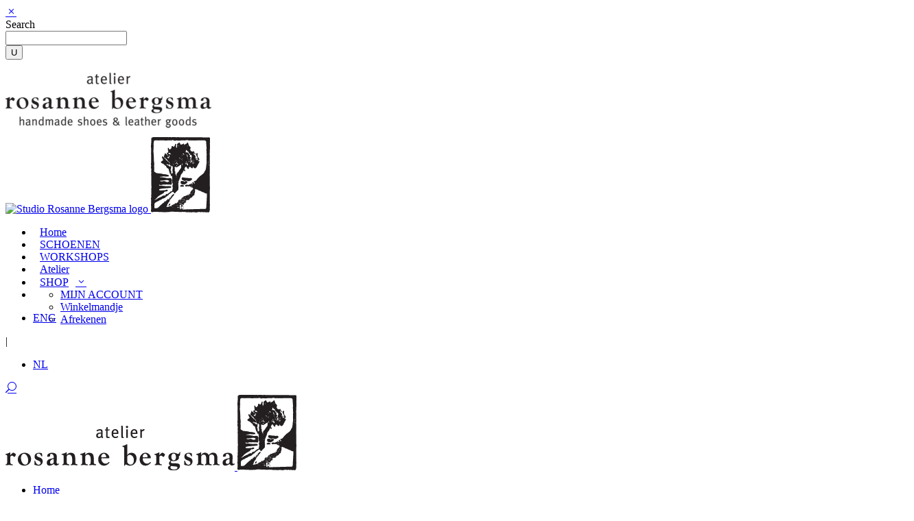

--- FILE ---
content_type: text/html; charset=UTF-8
request_url: https://www.rosannebergsma.com/nl/product/brillen-hoes/
body_size: 27469
content:
<!DOCTYPE html>
<html lang="nl-NL">
<head>
    
        <meta charset="UTF-8"/>
        <link rel="profile" href="https://gmpg.org/xfn/11"/>
        <link rel="pingback" href="https://www.rosannebergsma.com/xmlrpc.php"/>

                <meta name="viewport" content="width=device-width,initial-scale=1,user-scalable=no">
        <title>Glasses Case | Black &#8211; Atelier Rosanne Bergsma</title>
<script type="application/javascript">var eltdCoreAjaxUrl = "https://www.rosannebergsma.com/wp-admin/admin-ajax.php"</script><script type="application/javascript">var ElatedAjaxUrl = "https://www.rosannebergsma.com/wp-admin/admin-ajax.php"</script><meta name='robots' content='max-image-preview:large' />
<script>window._wca = window._wca || [];</script>
<link rel='dns-prefetch' href='//stats.wp.com' />
<link rel='dns-prefetch' href='//maps.googleapis.com' />
<link rel='dns-prefetch' href='//fonts.googleapis.com' />
<link rel='dns-prefetch' href='//www.googletagmanager.com' />
<link rel="alternate" type="application/rss+xml" title="Atelier Rosanne Bergsma &raquo; feed" href="https://www.rosannebergsma.com/nl/feed/" />
<link rel="alternate" title="oEmbed (JSON)" type="application/json+oembed" href="https://www.rosannebergsma.com/nl/wp-json/oembed/1.0/embed?url=https%3A%2F%2Fwww.rosannebergsma.com%2Fnl%2Fproduct%2Fbrillen-hoes%2F" />
<link rel="alternate" title="oEmbed (XML)" type="text/xml+oembed" href="https://www.rosannebergsma.com/nl/wp-json/oembed/1.0/embed?url=https%3A%2F%2Fwww.rosannebergsma.com%2Fnl%2Fproduct%2Fbrillen-hoes%2F&#038;format=xml" />
		<!-- This site uses the Google Analytics by MonsterInsights plugin v8.25.0 - Using Analytics tracking - https://www.monsterinsights.com/ -->
							<script src="//www.googletagmanager.com/gtag/js?id=G-5W5RS8HD60"  data-cfasync="false" data-wpfc-render="false" type="text/javascript" async></script>
			<script data-cfasync="false" data-wpfc-render="false" type="text/javascript">
				var mi_version = '8.25.0';
				var mi_track_user = true;
				var mi_no_track_reason = '';
								var MonsterInsightsDefaultLocations = {"page_location":"https:\/\/www.rosannebergsma.com\/nl\/product\/brillen-hoes\/"};
				if ( typeof MonsterInsightsPrivacyGuardFilter === 'function' ) {
					var MonsterInsightsLocations = (typeof MonsterInsightsExcludeQuery === 'object') ? MonsterInsightsPrivacyGuardFilter( MonsterInsightsExcludeQuery ) : MonsterInsightsPrivacyGuardFilter( MonsterInsightsDefaultLocations );
				} else {
					var MonsterInsightsLocations = (typeof MonsterInsightsExcludeQuery === 'object') ? MonsterInsightsExcludeQuery : MonsterInsightsDefaultLocations;
				}

								var disableStrs = [
										'ga-disable-G-5W5RS8HD60',
									];

				/* Function to detect opted out users */
				function __gtagTrackerIsOptedOut() {
					for (var index = 0; index < disableStrs.length; index++) {
						if (document.cookie.indexOf(disableStrs[index] + '=true') > -1) {
							return true;
						}
					}

					return false;
				}

				/* Disable tracking if the opt-out cookie exists. */
				if (__gtagTrackerIsOptedOut()) {
					for (var index = 0; index < disableStrs.length; index++) {
						window[disableStrs[index]] = true;
					}
				}

				/* Opt-out function */
				function __gtagTrackerOptout() {
					for (var index = 0; index < disableStrs.length; index++) {
						document.cookie = disableStrs[index] + '=true; expires=Thu, 31 Dec 2099 23:59:59 UTC; path=/';
						window[disableStrs[index]] = true;
					}
				}

				if ('undefined' === typeof gaOptout) {
					function gaOptout() {
						__gtagTrackerOptout();
					}
				}
								window.dataLayer = window.dataLayer || [];

				window.MonsterInsightsDualTracker = {
					helpers: {},
					trackers: {},
				};
				if (mi_track_user) {
					function __gtagDataLayer() {
						dataLayer.push(arguments);
					}

					function __gtagTracker(type, name, parameters) {
						if (!parameters) {
							parameters = {};
						}

						if (parameters.send_to) {
							__gtagDataLayer.apply(null, arguments);
							return;
						}

						if (type === 'event') {
														parameters.send_to = monsterinsights_frontend.v4_id;
							var hookName = name;
							if (typeof parameters['event_category'] !== 'undefined') {
								hookName = parameters['event_category'] + ':' + name;
							}

							if (typeof MonsterInsightsDualTracker.trackers[hookName] !== 'undefined') {
								MonsterInsightsDualTracker.trackers[hookName](parameters);
							} else {
								__gtagDataLayer('event', name, parameters);
							}
							
						} else {
							__gtagDataLayer.apply(null, arguments);
						}
					}

					__gtagTracker('js', new Date());
					__gtagTracker('set', {
						'developer_id.dZGIzZG': true,
											});
					if ( MonsterInsightsLocations.page_location ) {
						__gtagTracker('set', MonsterInsightsLocations);
					}
										__gtagTracker('config', 'G-5W5RS8HD60', {"forceSSL":"true","link_attribution":"true"} );
															window.gtag = __gtagTracker;										(function () {
						/* https://developers.google.com/analytics/devguides/collection/analyticsjs/ */
						/* ga and __gaTracker compatibility shim. */
						var noopfn = function () {
							return null;
						};
						var newtracker = function () {
							return new Tracker();
						};
						var Tracker = function () {
							return null;
						};
						var p = Tracker.prototype;
						p.get = noopfn;
						p.set = noopfn;
						p.send = function () {
							var args = Array.prototype.slice.call(arguments);
							args.unshift('send');
							__gaTracker.apply(null, args);
						};
						var __gaTracker = function () {
							var len = arguments.length;
							if (len === 0) {
								return;
							}
							var f = arguments[len - 1];
							if (typeof f !== 'object' || f === null || typeof f.hitCallback !== 'function') {
								if ('send' === arguments[0]) {
									var hitConverted, hitObject = false, action;
									if ('event' === arguments[1]) {
										if ('undefined' !== typeof arguments[3]) {
											hitObject = {
												'eventAction': arguments[3],
												'eventCategory': arguments[2],
												'eventLabel': arguments[4],
												'value': arguments[5] ? arguments[5] : 1,
											}
										}
									}
									if ('pageview' === arguments[1]) {
										if ('undefined' !== typeof arguments[2]) {
											hitObject = {
												'eventAction': 'page_view',
												'page_path': arguments[2],
											}
										}
									}
									if (typeof arguments[2] === 'object') {
										hitObject = arguments[2];
									}
									if (typeof arguments[5] === 'object') {
										Object.assign(hitObject, arguments[5]);
									}
									if ('undefined' !== typeof arguments[1].hitType) {
										hitObject = arguments[1];
										if ('pageview' === hitObject.hitType) {
											hitObject.eventAction = 'page_view';
										}
									}
									if (hitObject) {
										action = 'timing' === arguments[1].hitType ? 'timing_complete' : hitObject.eventAction;
										hitConverted = mapArgs(hitObject);
										__gtagTracker('event', action, hitConverted);
									}
								}
								return;
							}

							function mapArgs(args) {
								var arg, hit = {};
								var gaMap = {
									'eventCategory': 'event_category',
									'eventAction': 'event_action',
									'eventLabel': 'event_label',
									'eventValue': 'event_value',
									'nonInteraction': 'non_interaction',
									'timingCategory': 'event_category',
									'timingVar': 'name',
									'timingValue': 'value',
									'timingLabel': 'event_label',
									'page': 'page_path',
									'location': 'page_location',
									'title': 'page_title',
									'referrer' : 'page_referrer',
								};
								for (arg in args) {
																		if (!(!args.hasOwnProperty(arg) || !gaMap.hasOwnProperty(arg))) {
										hit[gaMap[arg]] = args[arg];
									} else {
										hit[arg] = args[arg];
									}
								}
								return hit;
							}

							try {
								f.hitCallback();
							} catch (ex) {
							}
						};
						__gaTracker.create = newtracker;
						__gaTracker.getByName = newtracker;
						__gaTracker.getAll = function () {
							return [];
						};
						__gaTracker.remove = noopfn;
						__gaTracker.loaded = true;
						window['__gaTracker'] = __gaTracker;
					})();
									} else {
										console.log("");
					(function () {
						function __gtagTracker() {
							return null;
						}

						window['__gtagTracker'] = __gtagTracker;
						window['gtag'] = __gtagTracker;
					})();
									}
			</script>
				<!-- / Google Analytics by MonsterInsights -->
		<style id='wp-img-auto-sizes-contain-inline-css' type='text/css'>
img:is([sizes=auto i],[sizes^="auto," i]){contain-intrinsic-size:3000px 1500px}
/*# sourceURL=wp-img-auto-sizes-contain-inline-css */
</style>
<link rel='stylesheet' id='sbi_styles-css' href='https://usercontent.one/wp/www.rosannebergsma.com/wp-content/plugins/instagram-feed/css/sbi-styles.min.css?ver=6.2.10&media=1721221453' type='text/css' media='all' />
<style id='wp-emoji-styles-inline-css' type='text/css'>

	img.wp-smiley, img.emoji {
		display: inline !important;
		border: none !important;
		box-shadow: none !important;
		height: 1em !important;
		width: 1em !important;
		margin: 0 0.07em !important;
		vertical-align: -0.1em !important;
		background: none !important;
		padding: 0 !important;
	}
/*# sourceURL=wp-emoji-styles-inline-css */
</style>
<style id='wp-block-library-inline-css' type='text/css'>
:root{--wp-block-synced-color:#7a00df;--wp-block-synced-color--rgb:122,0,223;--wp-bound-block-color:var(--wp-block-synced-color);--wp-editor-canvas-background:#ddd;--wp-admin-theme-color:#007cba;--wp-admin-theme-color--rgb:0,124,186;--wp-admin-theme-color-darker-10:#006ba1;--wp-admin-theme-color-darker-10--rgb:0,107,160.5;--wp-admin-theme-color-darker-20:#005a87;--wp-admin-theme-color-darker-20--rgb:0,90,135;--wp-admin-border-width-focus:2px}@media (min-resolution:192dpi){:root{--wp-admin-border-width-focus:1.5px}}.wp-element-button{cursor:pointer}:root .has-very-light-gray-background-color{background-color:#eee}:root .has-very-dark-gray-background-color{background-color:#313131}:root .has-very-light-gray-color{color:#eee}:root .has-very-dark-gray-color{color:#313131}:root .has-vivid-green-cyan-to-vivid-cyan-blue-gradient-background{background:linear-gradient(135deg,#00d084,#0693e3)}:root .has-purple-crush-gradient-background{background:linear-gradient(135deg,#34e2e4,#4721fb 50%,#ab1dfe)}:root .has-hazy-dawn-gradient-background{background:linear-gradient(135deg,#faaca8,#dad0ec)}:root .has-subdued-olive-gradient-background{background:linear-gradient(135deg,#fafae1,#67a671)}:root .has-atomic-cream-gradient-background{background:linear-gradient(135deg,#fdd79a,#004a59)}:root .has-nightshade-gradient-background{background:linear-gradient(135deg,#330968,#31cdcf)}:root .has-midnight-gradient-background{background:linear-gradient(135deg,#020381,#2874fc)}:root{--wp--preset--font-size--normal:16px;--wp--preset--font-size--huge:42px}.has-regular-font-size{font-size:1em}.has-larger-font-size{font-size:2.625em}.has-normal-font-size{font-size:var(--wp--preset--font-size--normal)}.has-huge-font-size{font-size:var(--wp--preset--font-size--huge)}.has-text-align-center{text-align:center}.has-text-align-left{text-align:left}.has-text-align-right{text-align:right}.has-fit-text{white-space:nowrap!important}#end-resizable-editor-section{display:none}.aligncenter{clear:both}.items-justified-left{justify-content:flex-start}.items-justified-center{justify-content:center}.items-justified-right{justify-content:flex-end}.items-justified-space-between{justify-content:space-between}.screen-reader-text{border:0;clip-path:inset(50%);height:1px;margin:-1px;overflow:hidden;padding:0;position:absolute;width:1px;word-wrap:normal!important}.screen-reader-text:focus{background-color:#ddd;clip-path:none;color:#444;display:block;font-size:1em;height:auto;left:5px;line-height:normal;padding:15px 23px 14px;text-decoration:none;top:5px;width:auto;z-index:100000}html :where(.has-border-color){border-style:solid}html :where([style*=border-top-color]){border-top-style:solid}html :where([style*=border-right-color]){border-right-style:solid}html :where([style*=border-bottom-color]){border-bottom-style:solid}html :where([style*=border-left-color]){border-left-style:solid}html :where([style*=border-width]){border-style:solid}html :where([style*=border-top-width]){border-top-style:solid}html :where([style*=border-right-width]){border-right-style:solid}html :where([style*=border-bottom-width]){border-bottom-style:solid}html :where([style*=border-left-width]){border-left-style:solid}html :where(img[class*=wp-image-]){height:auto;max-width:100%}:where(figure){margin:0 0 1em}html :where(.is-position-sticky){--wp-admin--admin-bar--position-offset:var(--wp-admin--admin-bar--height,0px)}@media screen and (max-width:600px){html :where(.is-position-sticky){--wp-admin--admin-bar--position-offset:0px}}
.has-text-align-justify{text-align:justify;}

/*# sourceURL=wp-block-library-inline-css */
</style><style id='global-styles-inline-css' type='text/css'>
:root{--wp--preset--aspect-ratio--square: 1;--wp--preset--aspect-ratio--4-3: 4/3;--wp--preset--aspect-ratio--3-4: 3/4;--wp--preset--aspect-ratio--3-2: 3/2;--wp--preset--aspect-ratio--2-3: 2/3;--wp--preset--aspect-ratio--16-9: 16/9;--wp--preset--aspect-ratio--9-16: 9/16;--wp--preset--color--black: #000000;--wp--preset--color--cyan-bluish-gray: #abb8c3;--wp--preset--color--white: #ffffff;--wp--preset--color--pale-pink: #f78da7;--wp--preset--color--vivid-red: #cf2e2e;--wp--preset--color--luminous-vivid-orange: #ff6900;--wp--preset--color--luminous-vivid-amber: #fcb900;--wp--preset--color--light-green-cyan: #7bdcb5;--wp--preset--color--vivid-green-cyan: #00d084;--wp--preset--color--pale-cyan-blue: #8ed1fc;--wp--preset--color--vivid-cyan-blue: #0693e3;--wp--preset--color--vivid-purple: #9b51e0;--wp--preset--gradient--vivid-cyan-blue-to-vivid-purple: linear-gradient(135deg,rgb(6,147,227) 0%,rgb(155,81,224) 100%);--wp--preset--gradient--light-green-cyan-to-vivid-green-cyan: linear-gradient(135deg,rgb(122,220,180) 0%,rgb(0,208,130) 100%);--wp--preset--gradient--luminous-vivid-amber-to-luminous-vivid-orange: linear-gradient(135deg,rgb(252,185,0) 0%,rgb(255,105,0) 100%);--wp--preset--gradient--luminous-vivid-orange-to-vivid-red: linear-gradient(135deg,rgb(255,105,0) 0%,rgb(207,46,46) 100%);--wp--preset--gradient--very-light-gray-to-cyan-bluish-gray: linear-gradient(135deg,rgb(238,238,238) 0%,rgb(169,184,195) 100%);--wp--preset--gradient--cool-to-warm-spectrum: linear-gradient(135deg,rgb(74,234,220) 0%,rgb(151,120,209) 20%,rgb(207,42,186) 40%,rgb(238,44,130) 60%,rgb(251,105,98) 80%,rgb(254,248,76) 100%);--wp--preset--gradient--blush-light-purple: linear-gradient(135deg,rgb(255,206,236) 0%,rgb(152,150,240) 100%);--wp--preset--gradient--blush-bordeaux: linear-gradient(135deg,rgb(254,205,165) 0%,rgb(254,45,45) 50%,rgb(107,0,62) 100%);--wp--preset--gradient--luminous-dusk: linear-gradient(135deg,rgb(255,203,112) 0%,rgb(199,81,192) 50%,rgb(65,88,208) 100%);--wp--preset--gradient--pale-ocean: linear-gradient(135deg,rgb(255,245,203) 0%,rgb(182,227,212) 50%,rgb(51,167,181) 100%);--wp--preset--gradient--electric-grass: linear-gradient(135deg,rgb(202,248,128) 0%,rgb(113,206,126) 100%);--wp--preset--gradient--midnight: linear-gradient(135deg,rgb(2,3,129) 0%,rgb(40,116,252) 100%);--wp--preset--font-size--small: 13px;--wp--preset--font-size--medium: 20px;--wp--preset--font-size--large: 36px;--wp--preset--font-size--x-large: 42px;--wp--preset--spacing--20: 0.44rem;--wp--preset--spacing--30: 0.67rem;--wp--preset--spacing--40: 1rem;--wp--preset--spacing--50: 1.5rem;--wp--preset--spacing--60: 2.25rem;--wp--preset--spacing--70: 3.38rem;--wp--preset--spacing--80: 5.06rem;--wp--preset--shadow--natural: 6px 6px 9px rgba(0, 0, 0, 0.2);--wp--preset--shadow--deep: 12px 12px 50px rgba(0, 0, 0, 0.4);--wp--preset--shadow--sharp: 6px 6px 0px rgba(0, 0, 0, 0.2);--wp--preset--shadow--outlined: 6px 6px 0px -3px rgb(255, 255, 255), 6px 6px rgb(0, 0, 0);--wp--preset--shadow--crisp: 6px 6px 0px rgb(0, 0, 0);}:where(.is-layout-flex){gap: 0.5em;}:where(.is-layout-grid){gap: 0.5em;}body .is-layout-flex{display: flex;}.is-layout-flex{flex-wrap: wrap;align-items: center;}.is-layout-flex > :is(*, div){margin: 0;}body .is-layout-grid{display: grid;}.is-layout-grid > :is(*, div){margin: 0;}:where(.wp-block-columns.is-layout-flex){gap: 2em;}:where(.wp-block-columns.is-layout-grid){gap: 2em;}:where(.wp-block-post-template.is-layout-flex){gap: 1.25em;}:where(.wp-block-post-template.is-layout-grid){gap: 1.25em;}.has-black-color{color: var(--wp--preset--color--black) !important;}.has-cyan-bluish-gray-color{color: var(--wp--preset--color--cyan-bluish-gray) !important;}.has-white-color{color: var(--wp--preset--color--white) !important;}.has-pale-pink-color{color: var(--wp--preset--color--pale-pink) !important;}.has-vivid-red-color{color: var(--wp--preset--color--vivid-red) !important;}.has-luminous-vivid-orange-color{color: var(--wp--preset--color--luminous-vivid-orange) !important;}.has-luminous-vivid-amber-color{color: var(--wp--preset--color--luminous-vivid-amber) !important;}.has-light-green-cyan-color{color: var(--wp--preset--color--light-green-cyan) !important;}.has-vivid-green-cyan-color{color: var(--wp--preset--color--vivid-green-cyan) !important;}.has-pale-cyan-blue-color{color: var(--wp--preset--color--pale-cyan-blue) !important;}.has-vivid-cyan-blue-color{color: var(--wp--preset--color--vivid-cyan-blue) !important;}.has-vivid-purple-color{color: var(--wp--preset--color--vivid-purple) !important;}.has-black-background-color{background-color: var(--wp--preset--color--black) !important;}.has-cyan-bluish-gray-background-color{background-color: var(--wp--preset--color--cyan-bluish-gray) !important;}.has-white-background-color{background-color: var(--wp--preset--color--white) !important;}.has-pale-pink-background-color{background-color: var(--wp--preset--color--pale-pink) !important;}.has-vivid-red-background-color{background-color: var(--wp--preset--color--vivid-red) !important;}.has-luminous-vivid-orange-background-color{background-color: var(--wp--preset--color--luminous-vivid-orange) !important;}.has-luminous-vivid-amber-background-color{background-color: var(--wp--preset--color--luminous-vivid-amber) !important;}.has-light-green-cyan-background-color{background-color: var(--wp--preset--color--light-green-cyan) !important;}.has-vivid-green-cyan-background-color{background-color: var(--wp--preset--color--vivid-green-cyan) !important;}.has-pale-cyan-blue-background-color{background-color: var(--wp--preset--color--pale-cyan-blue) !important;}.has-vivid-cyan-blue-background-color{background-color: var(--wp--preset--color--vivid-cyan-blue) !important;}.has-vivid-purple-background-color{background-color: var(--wp--preset--color--vivid-purple) !important;}.has-black-border-color{border-color: var(--wp--preset--color--black) !important;}.has-cyan-bluish-gray-border-color{border-color: var(--wp--preset--color--cyan-bluish-gray) !important;}.has-white-border-color{border-color: var(--wp--preset--color--white) !important;}.has-pale-pink-border-color{border-color: var(--wp--preset--color--pale-pink) !important;}.has-vivid-red-border-color{border-color: var(--wp--preset--color--vivid-red) !important;}.has-luminous-vivid-orange-border-color{border-color: var(--wp--preset--color--luminous-vivid-orange) !important;}.has-luminous-vivid-amber-border-color{border-color: var(--wp--preset--color--luminous-vivid-amber) !important;}.has-light-green-cyan-border-color{border-color: var(--wp--preset--color--light-green-cyan) !important;}.has-vivid-green-cyan-border-color{border-color: var(--wp--preset--color--vivid-green-cyan) !important;}.has-pale-cyan-blue-border-color{border-color: var(--wp--preset--color--pale-cyan-blue) !important;}.has-vivid-cyan-blue-border-color{border-color: var(--wp--preset--color--vivid-cyan-blue) !important;}.has-vivid-purple-border-color{border-color: var(--wp--preset--color--vivid-purple) !important;}.has-vivid-cyan-blue-to-vivid-purple-gradient-background{background: var(--wp--preset--gradient--vivid-cyan-blue-to-vivid-purple) !important;}.has-light-green-cyan-to-vivid-green-cyan-gradient-background{background: var(--wp--preset--gradient--light-green-cyan-to-vivid-green-cyan) !important;}.has-luminous-vivid-amber-to-luminous-vivid-orange-gradient-background{background: var(--wp--preset--gradient--luminous-vivid-amber-to-luminous-vivid-orange) !important;}.has-luminous-vivid-orange-to-vivid-red-gradient-background{background: var(--wp--preset--gradient--luminous-vivid-orange-to-vivid-red) !important;}.has-very-light-gray-to-cyan-bluish-gray-gradient-background{background: var(--wp--preset--gradient--very-light-gray-to-cyan-bluish-gray) !important;}.has-cool-to-warm-spectrum-gradient-background{background: var(--wp--preset--gradient--cool-to-warm-spectrum) !important;}.has-blush-light-purple-gradient-background{background: var(--wp--preset--gradient--blush-light-purple) !important;}.has-blush-bordeaux-gradient-background{background: var(--wp--preset--gradient--blush-bordeaux) !important;}.has-luminous-dusk-gradient-background{background: var(--wp--preset--gradient--luminous-dusk) !important;}.has-pale-ocean-gradient-background{background: var(--wp--preset--gradient--pale-ocean) !important;}.has-electric-grass-gradient-background{background: var(--wp--preset--gradient--electric-grass) !important;}.has-midnight-gradient-background{background: var(--wp--preset--gradient--midnight) !important;}.has-small-font-size{font-size: var(--wp--preset--font-size--small) !important;}.has-medium-font-size{font-size: var(--wp--preset--font-size--medium) !important;}.has-large-font-size{font-size: var(--wp--preset--font-size--large) !important;}.has-x-large-font-size{font-size: var(--wp--preset--font-size--x-large) !important;}
/*# sourceURL=global-styles-inline-css */
</style>

<style id='classic-theme-styles-inline-css' type='text/css'>
/*! This file is auto-generated */
.wp-block-button__link{color:#fff;background-color:#32373c;border-radius:9999px;box-shadow:none;text-decoration:none;padding:calc(.667em + 2px) calc(1.333em + 2px);font-size:1.125em}.wp-block-file__button{background:#32373c;color:#fff;text-decoration:none}
/*# sourceURL=/wp-includes/css/classic-themes.min.css */
</style>
<link rel='stylesheet' id='contact-form-7-css' href='https://usercontent.one/wp/www.rosannebergsma.com/wp-content/plugins/contact-form-7/includes/css/styles.css?ver=5.9.3&media=1721221453' type='text/css' media='all' />
<link rel='stylesheet' id='bonfire-jumbo-css-css' href='https://usercontent.one/wp/www.rosannebergsma.com/wp-content/plugins/jumbo-by-bonfire/jumbo.css?media=1721221453?ver=1' type='text/css' media='all' />
<link rel='stylesheet' id='jumbo-lineawesome-css' href='https://usercontent.one/wp/www.rosannebergsma.com/wp-content/plugins/jumbo-by-bonfire/fonts/line-awesome/css/line-awesome.min.css?media=1721221453?ver=1' type='text/css' media='all' />
<link rel='stylesheet' id='jumbo-fonts-css' href='//fonts.googleapis.com/css?family=Inter+Tight%3A400%2C500%2C600%7CMontserrat%3A400%2C700&#038;ver=1.0.0' type='text/css' media='all' />
<link rel='stylesheet' id='widgetopts-styles-css' href='https://usercontent.one/wp/www.rosannebergsma.com/wp-content/plugins/widget-options/assets/css/widget-options.css?ver=4.0.5.1&media=1721221453' type='text/css' media='all' />
<style id='woocommerce-inline-inline-css' type='text/css'>
.woocommerce form .form-row .required { visibility: visible; }
/*# sourceURL=woocommerce-inline-inline-css */
</style>
<link rel='stylesheet' id='fontawesome-css-6-css' href='https://usercontent.one/wp/www.rosannebergsma.com/wp-content/plugins/wp-font-awesome/font-awesome/css/fontawesome-all.min.css?ver=1.7.9&media=1721221453' type='text/css' media='all' />
<link rel='stylesheet' id='fontawesome-css-4-css' href='https://usercontent.one/wp/www.rosannebergsma.com/wp-content/plugins/wp-font-awesome/font-awesome/css/v4-shims.min.css?ver=1.7.9&media=1721221453' type='text/css' media='all' />
<link rel='stylesheet' id='trp-language-switcher-style-css' href='https://usercontent.one/wp/www.rosannebergsma.com/wp-content/plugins/translatepress-multilingual/assets/css/trp-language-switcher.css?ver=2.7.4&media=1721221453' type='text/css' media='all' />
<link rel='stylesheet' id='creator-elated-default-style-css' href='https://usercontent.one/wp/www.rosannebergsma.com/wp-content/themes/creator/style.css?ver=6.9&media=1721221453' type='text/css' media='all' />
<link rel='stylesheet' id='creator-elated-modules-plugins-css' href='https://usercontent.one/wp/www.rosannebergsma.com/wp-content/themes/creator/assets/css/plugins.min.css?ver=6.9&media=1721221453' type='text/css' media='all' />
<link rel='stylesheet' id='creator-elated-modules-css' href='https://usercontent.one/wp/www.rosannebergsma.com/wp-content/themes/creator/assets/css/modules.min.css?ver=6.9&media=1721221453' type='text/css' media='all' />
<style id='creator-elated-modules-inline-css' type='text/css'>
body.page-id-535::-webkit-scrollbar,
body.page-id-1644::-webkit-scrollbar{ 
     display: none; 
}
body.page-id-9219 .eltd-title-holder .eltd-title-subtitle-holder{
 padding-top:60px;
}

body.page-id-9395 .creator-elated-parallax .eltd-parallax-content-outer{
padding-bottom:50px!important;
}

body.page-id-9204 .eltd-sticky-header {
 display:none;
}
body.page-id-535,
body.page-id-1644{
	-ms-overflow-style: none;
}
.page-id-10345 .eltd-image-gallery .eltd-gallery-image img {
  width:100%;
}
.page-id-10345 .eltd-image-gallery .eltd-gallery-image{
      margin-right: 50px;
    margin-bottom: 45px;
}
.page-id-10345 .eltd-image-gallery .eltd-image-gallery-grid.eltd-gallery-columns-4 .eltd-gallery-image{
 width: calc((100% - 150px)/ 4);
}
.page-id-10345 .eltd-portfolio-list-holder-outer.eltd-ptf-standard.eltd-ptf-large-spacing .eltd-portfolio-list-holder{
      margin: 0 -25px;
}
.page-id-10345 .eltd-portfolio-list-holder-outer.eltd-ptf-standard article{
     margin-bottom: 44px;
}
.page-id-10345 .eltd-portfolio-list-holder-outer.eltd-ptf-standard.eltd-ptf-large-spacing article{
     padding: 0 25px;
}
.page-id-10345 .eltd-image-gallery .eltd-image-gallery-grid .eltd-gallery-image a,
.page-id-10345 .eltd-portfolio-list-holder-outer.eltd-ptf-standard article .eltd-item-image-holder{
  -webkit-box-shadow: 3px 3px 30px 3px rgba(0,0,0,.07);
    -moz-box-shadow: 3px 3px 30px 3px rgba(0,0,0,.07);
        box-shadow: 3px 3px 30px 3px rgba(0,0,0,.07);
}
.page-id-7 .eltd-content .eltd-content-inner>.eltd-container>.eltd-container-inner{
       padding: 73px 0 82px 0;
}
@media only screen and (max-width: 1025px){
 .page-id-9256 .eltd-content .eltd-content-inner > .eltd-container > .eltd-container-inner{
    padding: 20px 0 0 0;



.page-id-10345 .eltd-image-gallery .eltd-image-gallery-grid.eltd-gallery-columns-4 .eltd-gallery-image{
      width: calc((100% - 50px)/ 2);
}
}
@media screen and (max-width: 600px) {
.page-id-9256 footer .eltd-footer-top-holder .eltd-three-columns>.eltd-three-columns-inner .eltd-column:first-child,.page-id-9256 footer .eltd-footer-top-holder .eltd-three-columns>.eltd-three-columns-inner .eltd-column:last-child,.page-id-9256 footer .eltd-footer-top-holder .eltd-three-columns>.eltd-three-columns-inner .eltd-column:nth-child(2n){
    width:100%;
	}
}
.page-id-9256 footer .eltd-footer-top-holder .eltd-three-columns>.eltd-three-columns-inner {
    	margin: 0 -39px;
	}
.page-id-9256 footer .eltd-footer-top-holder .eltd-three-columns>.eltd-three-columns-inner .eltd-column:first-child,.page-id-9256 footer .eltd-footer-top-holder .eltd-three-columns>.eltd-three-columns-inner .eltd-column:last-child,.page-id-9256 footer .eltd-footer-top-holder .eltd-three-columns>.eltd-three-columns-inner .eltd-column:nth-child(2n){
    width:33.33333%;
	}
.page-id-9256 footer .eltd-footer-top-holder .eltd-three-columns>.eltd-three-columns-inner .eltd-column .eltd-column-inner{
	    padding: 0 24px;
}
.page-id-10345 .eltd-image-gallery .eltd-image-gallery-grid.eltd-gallery-columns-4 .eltd-gallery-image{
     width: 100%;
    margin-bottom: 50px;
}
/*# sourceURL=creator-elated-modules-inline-css */
</style>
<link rel='stylesheet' id='eltd-font_awesome-css' href='https://usercontent.one/wp/www.rosannebergsma.com/wp-content/themes/creator/assets/css/font-awesome/css/font-awesome.min.css?ver=6.9&media=1721221453' type='text/css' media='all' />
<link rel='stylesheet' id='eltd-font_elegant-css' href='https://usercontent.one/wp/www.rosannebergsma.com/wp-content/themes/creator/assets/css/elegant-icons/style.min.css?ver=6.9&media=1721221453' type='text/css' media='all' />
<link rel='stylesheet' id='eltd-ion_icons-css' href='https://usercontent.one/wp/www.rosannebergsma.com/wp-content/themes/creator/assets/css/ion-icons/css/ionicons.min.css?ver=6.9&media=1721221453' type='text/css' media='all' />
<link rel='stylesheet' id='eltd-linea_icons-css' href='https://usercontent.one/wp/www.rosannebergsma.com/wp-content/themes/creator/assets/css/linea-icons/style.css?ver=6.9&media=1721221453' type='text/css' media='all' />
<link rel='stylesheet' id='eltd-simple_line_icons-css' href='https://usercontent.one/wp/www.rosannebergsma.com/wp-content/themes/creator/assets/css/simple-line-icons/simple-line-icons.css?ver=6.9&media=1721221453' type='text/css' media='all' />
<link rel='stylesheet' id='eltd-dripicons-css' href='https://usercontent.one/wp/www.rosannebergsma.com/wp-content/themes/creator/assets/css/dripicons/dripicons.css?ver=6.9&media=1721221453' type='text/css' media='all' />
<link rel='stylesheet' id='eltd-linear_icons-css' href='https://usercontent.one/wp/www.rosannebergsma.com/wp-content/themes/creator/assets/css/linear-icons/style.css?ver=6.9&media=1721221453' type='text/css' media='all' />
<link rel='stylesheet' id='creator-elated-blog-css' href='https://usercontent.one/wp/www.rosannebergsma.com/wp-content/themes/creator/assets/css/blog.min.css?ver=6.9&media=1721221453' type='text/css' media='all' />
<link rel='stylesheet' id='mediaelement-css' href='https://www.rosannebergsma.com/wp-includes/js/mediaelement/mediaelementplayer-legacy.min.css?ver=4.2.17' type='text/css' media='all' />
<link rel='stylesheet' id='wp-mediaelement-css' href='https://www.rosannebergsma.com/wp-includes/js/mediaelement/wp-mediaelement.min.css?ver=6.9' type='text/css' media='all' />
<link rel='stylesheet' id='creator-elated-woocommerce-css' href='https://usercontent.one/wp/www.rosannebergsma.com/wp-content/themes/creator/assets/css/woocommerce.min.css?ver=6.9&media=1721221453' type='text/css' media='all' />
<link rel='stylesheet' id='creator-elated-woocommerce-responsive-css' href='https://usercontent.one/wp/www.rosannebergsma.com/wp-content/themes/creator/assets/css/woocommerce-responsive.min.css?ver=6.9&media=1721221453' type='text/css' media='all' />
<link rel='stylesheet' id='creator-elated-style-dynamic-css' href='https://usercontent.one/wp/www.rosannebergsma.com/wp-content/themes/creator/assets/css/style_dynamic.css?media=1721221453?ver=1721222342' type='text/css' media='all' />
<link rel='stylesheet' id='creator-elated-modules-responsive-css' href='https://usercontent.one/wp/www.rosannebergsma.com/wp-content/themes/creator/assets/css/modules-responsive.min.css?ver=6.9&media=1721221453' type='text/css' media='all' />
<link rel='stylesheet' id='creator-elated-blog-responsive-css' href='https://usercontent.one/wp/www.rosannebergsma.com/wp-content/themes/creator/assets/css/blog-responsive.min.css?ver=6.9&media=1721221453' type='text/css' media='all' />
<link rel='stylesheet' id='creator-elated-style-dynamic-responsive-css' href='https://usercontent.one/wp/www.rosannebergsma.com/wp-content/themes/creator/assets/css/style_dynamic_responsive.css?media=1721221453?ver=1721222342' type='text/css' media='all' />
<link rel='stylesheet' id='js_composer_front-css' href='https://usercontent.one/wp/www.rosannebergsma.com/wp-content/plugins/js_composer/assets/css/js_composer.min.css?ver=6.7.0&media=1721221453' type='text/css' media='all' />
<link rel='stylesheet' id='creator-elated-google-fonts-css' href='https://fonts.googleapis.com/css?family=Open+Sans%3A100%2C300%2C400%2C500%2C700%7CRokkitt%3A100%2C300%2C400%2C500%2C700%7CNoto+Serif%3A100%2C300%2C400%2C500%2C700%7CSignika%3A100%2C300%2C400%2C500%2C700&#038;subset=latin-ext&#038;ver=1.0.0' type='text/css' media='all' />
<link rel='stylesheet' id='newsletter-css' href='https://usercontent.one/wp/www.rosannebergsma.com/wp-content/plugins/newsletter/style.css?ver=8.2.8&media=1721221453' type='text/css' media='all' />
<script type="text/javascript" src="https://www.rosannebergsma.com/wp-includes/js/jquery/jquery.min.js?ver=3.7.1" id="jquery-core-js"></script>
<script type="text/javascript" src="https://www.rosannebergsma.com/wp-includes/js/jquery/jquery-migrate.min.js?ver=3.4.1" id="jquery-migrate-js"></script>
<script type="text/javascript" src="https://usercontent.one/wp/www.rosannebergsma.com/wp-content/plugins/google-analytics-for-wordpress/assets/js/frontend-gtag.min.js?ver=8.25.0&media=1721221453" id="monsterinsights-frontend-script-js"></script>
<script data-cfasync="false" data-wpfc-render="false" type="text/javascript" id='monsterinsights-frontend-script-js-extra'>/* <![CDATA[ */
var monsterinsights_frontend = {"js_events_tracking":"true","download_extensions":"doc,pdf,ppt,zip,xls,docx,pptx,xlsx","inbound_paths":"[{\"path\":\"\\\/go\\\/\",\"label\":\"affiliate\"},{\"path\":\"\\\/recommend\\\/\",\"label\":\"affiliate\"}]","home_url":"https:\/\/www.rosannebergsma.com\/nl","hash_tracking":"false","v4_id":"G-5W5RS8HD60"};/* ]]> */
</script>
<script type="text/javascript" src="https://usercontent.one/wp/www.rosannebergsma.com/wp-content/plugins/woocommerce/assets/js/jquery-blockui/jquery.blockUI.min.js?ver=2.7.0-wc.8.7.2&media=1721221453" id="jquery-blockui-js" data-wp-strategy="defer"></script>
<script type="text/javascript" id="wc-add-to-cart-js-extra">
/* <![CDATA[ */
var wc_add_to_cart_params = {"ajax_url":"/wp-admin/admin-ajax.php","wc_ajax_url":"https://www.rosannebergsma.com/nl/?wc-ajax=%%endpoint%%","i18n_view_cart":"Winkelmand bekijken","cart_url":"https://www.rosannebergsma.com/nl/basket/","is_cart":"","cart_redirect_after_add":"no"};
//# sourceURL=wc-add-to-cart-js-extra
/* ]]> */
</script>
<script type="text/javascript" src="https://usercontent.one/wp/www.rosannebergsma.com/wp-content/plugins/woocommerce/assets/js/frontend/add-to-cart.min.js?ver=8.7.2&media=1721221453" id="wc-add-to-cart-js" data-wp-strategy="defer"></script>
<script type="text/javascript" id="wc-single-product-js-extra">
/* <![CDATA[ */
var wc_single_product_params = {"i18n_required_rating_text":"Geef je waardering","review_rating_required":"yes","flexslider":{"rtl":false,"animation":"slide","smoothHeight":true,"directionNav":false,"controlNav":"thumbnails","slideshow":false,"animationSpeed":500,"animationLoop":false,"allowOneSlide":false},"zoom_enabled":"","zoom_options":[],"photoswipe_enabled":"","photoswipe_options":{"shareEl":false,"closeOnScroll":false,"history":false,"hideAnimationDuration":0,"showAnimationDuration":0},"flexslider_enabled":""};
//# sourceURL=wc-single-product-js-extra
/* ]]> */
</script>
<script type="text/javascript" src="https://usercontent.one/wp/www.rosannebergsma.com/wp-content/plugins/woocommerce/assets/js/frontend/single-product.min.js?ver=8.7.2&media=1721221453" id="wc-single-product-js" defer="defer" data-wp-strategy="defer"></script>
<script type="text/javascript" src="https://usercontent.one/wp/www.rosannebergsma.com/wp-content/plugins/woocommerce/assets/js/js-cookie/js.cookie.min.js?ver=2.1.4-wc.8.7.2&media=1721221453" id="js-cookie-js" defer="defer" data-wp-strategy="defer"></script>
<script type="text/javascript" id="woocommerce-js-extra">
/* <![CDATA[ */
var woocommerce_params = {"ajax_url":"/wp-admin/admin-ajax.php","wc_ajax_url":"https://www.rosannebergsma.com/nl/?wc-ajax=%%endpoint%%"};
//# sourceURL=woocommerce-js-extra
/* ]]> */
</script>
<script type="text/javascript" src="https://usercontent.one/wp/www.rosannebergsma.com/wp-content/plugins/woocommerce/assets/js/frontend/woocommerce.min.js?ver=8.7.2&media=1721221453" id="woocommerce-js" defer="defer" data-wp-strategy="defer"></script>
<script type="text/javascript" src="https://usercontent.one/wp/www.rosannebergsma.com/wp-content/plugins/translatepress-multilingual/assets/js/trp-frontend-compatibility.js?ver=2.7.4&media=1721221453" id="trp-frontend-compatibility-js"></script>
<script type="text/javascript" src="https://usercontent.one/wp/www.rosannebergsma.com/wp-content/plugins/js_composer/assets/js/vendors/woocommerce-add-to-cart.js?ver=6.7.0&media=1721221453" id="vc_woocommerce-add-to-cart-js-js"></script>
<script type="text/javascript" src="https://stats.wp.com/s-202552.js" id="woocommerce-analytics-js" defer="defer" data-wp-strategy="defer"></script>
<link rel="https://api.w.org/" href="https://www.rosannebergsma.com/nl/wp-json/" /><link rel="alternate" title="JSON" type="application/json" href="https://www.rosannebergsma.com/nl/wp-json/wp/v2/product/12831" /><link rel="EditURI" type="application/rsd+xml" title="RSD" href="https://www.rosannebergsma.com/xmlrpc.php?rsd" />
<meta name="generator" content="WordPress 6.9" />
<meta name="generator" content="WooCommerce 8.7.2" />
<link rel="canonical" href="https://www.rosannebergsma.com/nl/product/brillen-hoes/" />
<link rel='shortlink' href='https://www.rosannebergsma.com/nl/?p=12831' />
<meta name="generator" content="Site Kit by Google 1.124.0" /><style>[class*=" icon-oc-"],[class^=icon-oc-]{speak:none;font-style:normal;font-weight:400;font-variant:normal;text-transform:none;line-height:1;-webkit-font-smoothing:antialiased;-moz-osx-font-smoothing:grayscale}.icon-oc-one-com-white-32px-fill:before{content:"901"}.icon-oc-one-com:before{content:"900"}#one-com-icon,.toplevel_page_onecom-wp .wp-menu-image{speak:none;display:flex;align-items:center;justify-content:center;text-transform:none;line-height:1;-webkit-font-smoothing:antialiased;-moz-osx-font-smoothing:grayscale}.onecom-wp-admin-bar-item>a,.toplevel_page_onecom-wp>.wp-menu-name{font-size:16px;font-weight:400;line-height:1}.toplevel_page_onecom-wp>.wp-menu-name img{width:69px;height:9px;}.wp-submenu-wrap.wp-submenu>.wp-submenu-head>img{width:88px;height:auto}.onecom-wp-admin-bar-item>a img{height:7px!important}.onecom-wp-admin-bar-item>a img,.toplevel_page_onecom-wp>.wp-menu-name img{opacity:.8}.onecom-wp-admin-bar-item.hover>a img,.toplevel_page_onecom-wp.wp-has-current-submenu>.wp-menu-name img,li.opensub>a.toplevel_page_onecom-wp>.wp-menu-name img{opacity:1}#one-com-icon:before,.onecom-wp-admin-bar-item>a:before,.toplevel_page_onecom-wp>.wp-menu-image:before{content:'';position:static!important;background-color:rgba(240,245,250,.4);border-radius:102px;width:18px;height:18px;padding:0!important}.onecom-wp-admin-bar-item>a:before{width:14px;height:14px}.onecom-wp-admin-bar-item.hover>a:before,.toplevel_page_onecom-wp.opensub>a>.wp-menu-image:before,.toplevel_page_onecom-wp.wp-has-current-submenu>.wp-menu-image:before{background-color:#76b82a}.onecom-wp-admin-bar-item>a{display:inline-flex!important;align-items:center;justify-content:center}#one-com-logo-wrapper{font-size:4em}#one-com-icon{vertical-align:middle}.imagify-welcome{display:none !important;}</style><noscript><style>.vce-row-container .vcv-lozad {display: none}</style></noscript><meta name="generator" content="Aangedreven door Visual Composer Site Builder - snelle en gebruiksvriendelijke visuele editor voor WordPress met verslepen."/><link rel="alternate" hreflang="en-GB" href="https://www.rosannebergsma.com/product/glasses-case-black/"/>
<link rel="alternate" hreflang="nl-NL" href="https://www.rosannebergsma.com/nl/product/brillen-hoes/"/>
<link rel="alternate" hreflang="en" href="https://www.rosannebergsma.com/product/glasses-case-black/"/>
<link rel="alternate" hreflang="nl" href="https://www.rosannebergsma.com/nl/product/brillen-hoes/"/>
	<style>img#wpstats{display:none}</style>
		
        <script type="text/javascript">
            var jQueryMigrateHelperHasSentDowngrade = false;

			window.onerror = function( msg, url, line, col, error ) {
				// Break out early, do not processing if a downgrade reqeust was already sent.
				if ( jQueryMigrateHelperHasSentDowngrade ) {
					return true;
                }

				var xhr = new XMLHttpRequest();
				var nonce = '12620fafa1';
				var jQueryFunctions = [
					'andSelf',
					'browser',
					'live',
					'boxModel',
					'support.boxModel',
					'size',
					'swap',
					'clean',
					'sub',
                ];
				var match_pattern = /\)\.(.+?) is not a function/;
                var erroredFunction = msg.match( match_pattern );

                // If there was no matching functions, do not try to downgrade.
                if ( null === erroredFunction || typeof erroredFunction !== 'object' || typeof erroredFunction[1] === "undefined" || -1 === jQueryFunctions.indexOf( erroredFunction[1] ) ) {
                    return true;
                }

                // Set that we've now attempted a downgrade request.
                jQueryMigrateHelperHasSentDowngrade = true;

				xhr.open( 'POST', 'https://www.rosannebergsma.com/wp-admin/admin-ajax.php' );
				xhr.setRequestHeader( 'Content-Type', 'application/x-www-form-urlencoded' );
				xhr.onload = function () {
					var response,
                        reload = false;

					if ( 200 === xhr.status ) {
                        try {
                        	response = JSON.parse( xhr.response );

                        	reload = response.data.reload;
                        } catch ( e ) {
                        	reload = false;
                        }
                    }

					// Automatically reload the page if a deprecation caused an automatic downgrade, ensure visitors get the best possible experience.
					if ( reload ) {
						location.reload();
                    }
				};

				xhr.send( encodeURI( 'action=jquery-migrate-downgrade-version&_wpnonce=' + nonce ) );

				// Suppress error alerts in older browsers
				return true;
			}
        </script>

			<noscript><style>.woocommerce-product-gallery{ opacity: 1 !important; }</style></noscript>
	<meta name="generator" content="Powered by WPBakery Page Builder - drag and drop page builder for WordPress."/>
<meta name="generator" content="Powered by Slider Revolution 6.5.9 - responsive, Mobile-Friendly Slider Plugin for WordPress with comfortable drag and drop interface." />
<link rel="icon" href="https://usercontent.one/wp/www.rosannebergsma.com/wp-content/uploads/2022/01/cropped-Logo_Tree_outline-square-32x32.png?media=1721221453" sizes="32x32" />
<link rel="icon" href="https://usercontent.one/wp/www.rosannebergsma.com/wp-content/uploads/2022/01/cropped-Logo_Tree_outline-square-192x192.png?media=1721221453" sizes="192x192" />
<link rel="apple-touch-icon" href="https://usercontent.one/wp/www.rosannebergsma.com/wp-content/uploads/2022/01/cropped-Logo_Tree_outline-square-180x180.png?media=1721221453" />
<meta name="msapplication-TileImage" content="https://usercontent.one/wp/www.rosannebergsma.com/wp-content/uploads/2022/01/cropped-Logo_Tree_outline-square-270x270.png?media=1721221453" />
<script type="text/javascript">function setREVStartSize(e){
			//window.requestAnimationFrame(function() {				 
				window.RSIW = window.RSIW===undefined ? window.innerWidth : window.RSIW;	
				window.RSIH = window.RSIH===undefined ? window.innerHeight : window.RSIH;	
				try {								
					var pw = document.getElementById(e.c).parentNode.offsetWidth,
						newh;
					pw = pw===0 || isNaN(pw) ? window.RSIW : pw;
					e.tabw = e.tabw===undefined ? 0 : parseInt(e.tabw);
					e.thumbw = e.thumbw===undefined ? 0 : parseInt(e.thumbw);
					e.tabh = e.tabh===undefined ? 0 : parseInt(e.tabh);
					e.thumbh = e.thumbh===undefined ? 0 : parseInt(e.thumbh);
					e.tabhide = e.tabhide===undefined ? 0 : parseInt(e.tabhide);
					e.thumbhide = e.thumbhide===undefined ? 0 : parseInt(e.thumbhide);
					e.mh = e.mh===undefined || e.mh=="" || e.mh==="auto" ? 0 : parseInt(e.mh,0);		
					if(e.layout==="fullscreen" || e.l==="fullscreen") 						
						newh = Math.max(e.mh,window.RSIH);					
					else{					
						e.gw = Array.isArray(e.gw) ? e.gw : [e.gw];
						for (var i in e.rl) if (e.gw[i]===undefined || e.gw[i]===0) e.gw[i] = e.gw[i-1];					
						e.gh = e.el===undefined || e.el==="" || (Array.isArray(e.el) && e.el.length==0)? e.gh : e.el;
						e.gh = Array.isArray(e.gh) ? e.gh : [e.gh];
						for (var i in e.rl) if (e.gh[i]===undefined || e.gh[i]===0) e.gh[i] = e.gh[i-1];
											
						var nl = new Array(e.rl.length),
							ix = 0,						
							sl;					
						e.tabw = e.tabhide>=pw ? 0 : e.tabw;
						e.thumbw = e.thumbhide>=pw ? 0 : e.thumbw;
						e.tabh = e.tabhide>=pw ? 0 : e.tabh;
						e.thumbh = e.thumbhide>=pw ? 0 : e.thumbh;					
						for (var i in e.rl) nl[i] = e.rl[i]<window.RSIW ? 0 : e.rl[i];
						sl = nl[0];									
						for (var i in nl) if (sl>nl[i] && nl[i]>0) { sl = nl[i]; ix=i;}															
						var m = pw>(e.gw[ix]+e.tabw+e.thumbw) ? 1 : (pw-(e.tabw+e.thumbw)) / (e.gw[ix]);					
						newh =  (e.gh[ix] * m) + (e.tabh + e.thumbh);
					}
					var el = document.getElementById(e.c);
					if (el!==null && el) el.style.height = newh+"px";					
					el = document.getElementById(e.c+"_wrapper");
					if (el!==null && el) {
						el.style.height = newh+"px";
						el.style.display = "block";
					}
				} catch(e){
					console.log("Failure at Presize of Slider:" + e)
				}					   
			//});
		  };</script>
		<style type="text/css" id="wp-custom-css">
			.eltd-mobile-header div#block-9 .wp-block-code a {
    font-size:8px !important;
}
.eltd-mobile-header .eltd-mobile-logo-wrapper a {
    max-height: 20px !important;
    height:20px !important;
}
.eltd-vertical-align-containers .eltd-position-center {
    width: 100%;
}
.eltd-mobile-header div#block-9 .wp-block-code {
    padding-top:5px !important;
    padding-bottom:5px !important;
    margin: 0px 0 !important;
}


@media only screen and (max-width: 768px){
.eltd-page-header {
    display: block !important;
}
}

@media only screen and (max-width: 768px){
.eltd-mobile-header {
    display: none !important;
}
}

@media only screen and (max-width: 1024px){
.eltd-mobile-header {
    display: none;
}
}
@media only screen and (max-width: 1024px){
	.eltd-page-header {
    display: block;
}
}
.mobile-menu-class ul li {
 -webkit-transform: translateZ(0);
}
.eltd-content .eltd-content-inner>.eltd-container>.eltd-container-inner, .eltd-content .eltd-content-inner>.eltd-full-width>.eltd-full-width-inner {
    padding: 0;
}
footer {
    background-color: #eccbb0;
}
.single-product .eltd-content {
    padding-top:50px;
}
.single-product table.eltd-woocommerce-meta-table {
    display:none;
}
.payment_box.payment_method_mollie_wc_gateway_ideal {
    display: none !important;
}
@media only screen and (max-width: 680px) {
    body div.pp_default .pp_expand {
        display: none !important;
    }

    div.pp_pic_holder {
        width: 92% !important;
        left: 4% !important;
    }

    body div.pp_default .pp_content {
        width: 100% !Important;
        height: auto !important;
    }

    .pp_hoverContainer {
        width: 100% !important;
        height: 100% !important;
    }

    div.pp_default .pp_details {
        width: 100% !Important;
    }

    .pp_content #pp_full_res>img {
        width: 100%!important;
        height: auto!important;
    }
}
body.woocommerce-account {
    height:100% !important;
}
body.woocommerce-account .eltd-wrapper {
    height:100% !important;
}
body.woocommerce-account footer {
    bottom:0px !important;
}
@media only screen and (min-width: 1025px) {
body.woocommerce-account .eltd-content {
    padding-top:32px;
		padding-bottom:32px;
	}}
@media only screen and (max-width: 1024px) {
body.woocommerce-account .eltd-content {
    padding-top:32px;
		padding-bottom:32px;
}
	}
@media only screen and (max-width: 680px) {
    .woocommerce-account .woocommerce-MyAccount-navigation {
        width: 100% !important;
    }

    .woocommerce-account .woocommerce-MyAccount-content {
        width: 100% !important;
    }
}
eltd-mobile-header .eltd-mobile-menu-opener {
  display: none !important;
}
}
@media screen and (max-width: 500px) {
.page-id-9082 .eltd-vss-ms-section.ms-section{
padding:0 11%!important;}
}
@media only screen and (max-width: 680px) {
.eltd-page-header {
    display: none !important;
}
	.eltd-mobile-header {
    display: block !important;
}
.eltd-mobile-header .eltd-mobile-menu-opener .eltd-mobile-opener-icon-holder {
    display: none;
}
	}
.eltd-mobile-header-holder .eltd-grid {
    width:90%;
}		</style>
		<noscript><style> .wpb_animate_when_almost_visible { opacity: 1; }</style></noscript><link rel='stylesheet' id='rs-plugin-settings-css' href='https://usercontent.one/wp/www.rosannebergsma.com/wp-content/plugins/revslider/public/assets/css/rs6.css?ver=6.5.9&media=1721221453' type='text/css' media='all' />
<style id='rs-plugin-settings-inline-css' type='text/css'>
#rs-demo-id {}
/*# sourceURL=rs-plugin-settings-inline-css */
</style>
</head>

<body data-rsssl="1" class="wp-singular product-template-default single single-product postid-12831 wp-theme-creator theme-creator eltd-core-1.3.2 vcwb woocommerce woocommerce-page woocommerce-no-js translatepress-nl_NL creator-ver-1.10 eltd-smooth-scroll  eltd-grid-1200 eltd-blog-installed eltd-default-style eltd-fade-push-text-top eltd-header-standard eltd-sticky-header-on-scroll-up eltd-default-mobile-header eltd-sticky-up-mobile-header eltd-menu-item-first-level-bg-color eltd-dropdown-slide-from-bottom eltd-dark-header eltd-header-style-on-scroll eltd-fullscreen-search eltd-search-fade eltd-woocommerce-page eltd-woocommerce-single-page eltd-woocommerce-columns-3 wpb-js-composer js-comp-ver-6.7.0 vc_responsive">
<div class="eltd-wrapper">
    <div class="eltd-wrapper-inner">
        <div class="eltd-fullscreen-search-holder">
	<div class="eltd-fullscreen-search-close-container">
		<div class="eltd-search-close-holder">
			<a class="eltd-fullscreen-search-close" href="javascript:void(0)">
				<span aria-hidden="true" class="eltd-icon-font-elegant icon_close" ></span>			</a>
		</div>
	</div>
	<div class="eltd-fullscreen-search-table">
		<div class="eltd-fullscreen-search-cell">
			<div class="eltd-fullscreen-search-inner">
				<form action="https://www.rosannebergsma.com/nl/" class="eltd-fullscreen-search-form" method="get" data-trp-original-action="https://www.rosannebergsma.com/nl/">
					<div class="eltd-form-holder">
						<span class="eltd-search-label" data-no-translation="" data-trp-gettext="">Search</span>
						<div class="eltd-field-holder">
							<input type="text"  name="s" class="eltd-search-field" autocomplete="off" />
							<div class="eltd-line"></div>
						</div>
						<input type="submit" class="eltd-search-submit" value="&#x55;" />
					</div>
				<input type="hidden" name="trp-form-language" value="nl"/></form>
			</div>
		</div>
	</div>
</div>

<div class="eltd-top-bar eltd-top-bar-light">
    		        <div class="eltd-vertical-align-containers eltd-30-30-30">
            <div class="eltd-position-left">
                <div class="eltd-position-left-inner">
                                    </div>
            </div>
                            <div class="eltd-position-center">
                    <div class="eltd-position-center-inner">
                                                    <div id="media_image-7" class="widget widget_media_image eltd-top-bar-widget"><img width="300" height="109" src="https://usercontent.one/wp/www.rosannebergsma.com/wp-content/uploads/2022/01/Logo_atelierRosanneBergsma_handmade-400w-300x109.png?media=1721221453" class="image wp-image-13698  attachment-medium size-medium" alt="" style="max-width: 100%; height: auto;" decoding="async" srcset="https://usercontent.one/wp/www.rosannebergsma.com/wp-content/uploads/2022/01/Logo_atelierRosanneBergsma_handmade-400w-300x109.png?media=1721221453 300w, https://usercontent.one/wp/www.rosannebergsma.com/wp-content/uploads/2022/01/Logo_atelierRosanneBergsma_handmade-400w-18x7.png?media=1721221453 18w, https://usercontent.one/wp/www.rosannebergsma.com/wp-content/uploads/2022/01/Logo_atelierRosanneBergsma_handmade-400w.png?media=1721221453 600w" sizes="(max-width: 300px) 100vw, 300px" /></div>                                            </div>
                </div>
                        <div class="eltd-position-right">
                <div class="eltd-position-right-inner">
                                    </div>
            </div>
        </div>
    </div>


<header class="eltd-page-header">
        <div class="eltd-menu-area" style="background-color:rgba(255, 255, 255, 1)">
        			            <div class="eltd-vertical-align-containers">
                <div class="eltd-position-left">
                    <div class="eltd-position-left-inner">
                        
<div class="eltd-logo-wrapper">
    <a href="https://www.rosannebergsma.com/nl/" >
        <img class="eltd-normal-logo" src="" alt="Studio Rosanne Bergsma logo" data-no-translation-alt=""/>
        <img class="eltd-dark-logo" src="https://usercontent.one/wp/www.rosannebergsma.com/wp-content/uploads/2022/02/Logo_Tree_outline_h110.png?media=1721221453" alt="Dark Logoo" data-no-translation-alt=""/>            </a>
</div>

                    </div>
                </div>
                                    <div class="eltd-position-center">
                        
<nav class="eltd-main-menu eltd-drop-down eltd-default-nav">
    <ul id="menu-main" class="clearfix"><li id="nav-menu-item-11895" class="menu-item menu-item-type-custom menu-item-object-custom  narrow"><a href="https://www.rosannebergsma.com/nl/" class=""><span class="item_outer"><span class="item_inner"><span class="menu_icon_wrapper"></span><span class="item_text" data-content="Home">Home</span></span><span class="plus"></span></span></a></li>
<li id="nav-menu-item-11153" class="menu-item menu-item-type-custom menu-item-object-custom  narrow"><a href="https://www.rosannebergsma.com/nl/handgemaakte-schoenen/" class=""><span class="item_outer"><span class="item_inner"><span class="menu_icon_wrapper"></span><span class="item_text" data-content="Shoes">SCHOENEN</span></span><span class="plus"></span></span></a></li>
<li id="nav-menu-item-12850" class="menu-item menu-item-type-post_type menu-item-object-page  narrow"><a href="https://www.rosannebergsma.com/nl/workshops-en-schoenen-cursus/" class=""><span class="item_outer"><span class="item_inner"><span class="menu_icon_wrapper"></span><span class="item_text" data-content="Workshops">WORKSHOPS</span></span><span class="plus"></span></span></a></li>
<li id="nav-menu-item-12049" class="menu-item menu-item-type-post_type menu-item-object-page  narrow"><a href="https://www.rosannebergsma.com/nl/handgemaakte-producten-arnhem/" class=""><span class="item_outer"><span class="item_inner"><span class="menu_icon_wrapper"></span><span class="item_text" data-content="Atelier">Atelier</span></span><span class="plus"></span></span></a></li>
<li id="nav-menu-item-11154" class="menu-item menu-item-type-custom menu-item-object-custom menu-item-has-children  has_sub narrow"><a href="https://www.rosannebergsma.com/nl/webshop/" class=""><span class="item_outer"><span class="item_inner"><span class="menu_icon_wrapper"></span><span class="item_text" data-content="Shop">SHOP</span></span><span class="plus"><span aria-hidden="true" class="arrow_carrot-down"></span></span></span></a>
<div class="second"><div class="inner"><ul>
	<li id="nav-menu-item-11243" class="menu-item menu-item-type-post_type menu-item-object-page"><a href="https://www.rosannebergsma.com/nl/my-account-2/" class=""><span class="item_outer"><span class="item_inner"><span class="menu_icon_wrapper"></span><span class="item_text" data-content="My Account">MIJN ACCOUNT</span></span><span class="plus"></span></span></a></li>
	<li id="nav-menu-item-12291" class="menu-item menu-item-type-post_type menu-item-object-page"><a href="https://www.rosannebergsma.com/nl/basket/" class=""><span class="item_outer"><span class="item_inner"><span class="menu_icon_wrapper"></span><span class="item_text" data-content="Basket">Winkelmandje</span></span><span class="plus"></span></span></a></li>
	<li id="nav-menu-item-12292" class="menu-item menu-item-type-post_type menu-item-object-page"><a href="https://www.rosannebergsma.com/nl/checkout/" class=""><span class="item_outer"><span class="item_inner"><span class="menu_icon_wrapper"></span><span class="item_text" data-content="Checkout">Afrekenen</span></span><span class="plus"></span></span></a></li>
</ul></div></div>
</li>
</ul></nav>

                    </div>
                                <div class="eltd-position-right">
                    <div class="eltd-position-right-inner">
                        <div id="nav_menu-4" class="widget widget_nav_menu eltd-right-from-main-menu-widget"><div class="menu-language1-container"><ul id="menu-language1" class="menu"><li id="menu-item-13603" class="trp-language-switcher-container menu-item menu-item-type-post_type menu-item-object-language_switcher menu-item-13603"><a href="https://www.rosannebergsma.com/product/glasses-case-black/"><span data-no-translation><span class="trp-ls-language-name">ENG</span></span></a></li>
</ul></div></div><div id="block-12" class="widget widget_block eltd-right-from-main-menu-widget">|</div><div id="nav_menu-6" class="widget widget_nav_menu eltd-right-from-main-menu-widget"><div class="menu-language2-container"><ul id="menu-language2" class="menu"><li id="menu-item-13610" class="trp-language-switcher-container menu-item menu-item-type-post_type menu-item-object-language_switcher current-language-menu-item menu-item-13610"><a href="https://www.rosannebergsma.com/nl/product/brillen-hoes/"><span data-no-translation><span class="trp-ls-language-name">NL</span></span></a></li>
</ul></div></div><div id="block-5" class="widget widget_block eltd-right-from-main-menu-widget"></div>
	    <div id="eltd_search_opener-3" class="widget widget_eltd_search_opener eltd-right-from-main-menu-widget">        <a 			data-icon-close-same-position="yes"                        class="eltd-search-opener" href="javascript:void(0)">
            <span aria-hidden="true" class="eltd-icon-font-elegant icon_search" ></span>                    </a>
	    </div>		                        </div>
                </div>
            </div>
            </div>
        
<div class="eltd-sticky-header">
        <div class="eltd-sticky-holder">
                <div class="eltd-vertical-align-containers">
                <div class="eltd-position-left">
                    <div class="eltd-position-left-inner">
                        
<div class="eltd-logo-wrapper">
    <a href="https://www.rosannebergsma.com/nl/" style="height: 32px;">
        <img class="eltd-normal-logo" src="https://usercontent.one/wp/www.rosannebergsma.com/wp-content/uploads/2022/02/Logo_atelierRosanneBergsma_h65.png?media=1721221453" alt="Studio Rosanne Bergsma logo" data-no-translation-alt=""/>
        <img class="eltd-dark-logo" src="https://usercontent.one/wp/www.rosannebergsma.com/wp-content/uploads/2022/02/Logo_Tree_outline_h110.png?media=1721221453" alt="Dark Logoo" data-no-translation-alt=""/>            </a>
</div>

                    </div>
                </div>
                <div class="eltd-position-center">
                    <div class="eltd-position-center-inner">
                        
<nav class="eltd-main-menu eltd-drop-down eltd-sticky-nav">
    <ul id="menu-main-1" class="clearfix"><li id="sticky-nav-menu-item-11895" class="menu-item menu-item-type-custom menu-item-object-custom  narrow"><a href="https://www.rosannebergsma.com/nl/" class=""><span class="item_outer"><span class="item_inner"><span class="menu_icon_wrapper"></span><span class="item_text" data-content="Home">Home</span></span><span class="plus"></span></span></a></li>
<li id="sticky-nav-menu-item-11153" class="menu-item menu-item-type-custom menu-item-object-custom  narrow"><a href="https://www.rosannebergsma.com/nl/handgemaakte-schoenen/" class=""><span class="item_outer"><span class="item_inner"><span class="menu_icon_wrapper"></span><span class="item_text" data-content="Shoes">SCHOENEN</span></span><span class="plus"></span></span></a></li>
<li id="sticky-nav-menu-item-12850" class="menu-item menu-item-type-post_type menu-item-object-page  narrow"><a href="https://www.rosannebergsma.com/nl/workshops-en-schoenen-cursus/" class=""><span class="item_outer"><span class="item_inner"><span class="menu_icon_wrapper"></span><span class="item_text" data-content="Workshops">WORKSHOPS</span></span><span class="plus"></span></span></a></li>
<li id="sticky-nav-menu-item-12049" class="menu-item menu-item-type-post_type menu-item-object-page  narrow"><a href="https://www.rosannebergsma.com/nl/handgemaakte-producten-arnhem/" class=""><span class="item_outer"><span class="item_inner"><span class="menu_icon_wrapper"></span><span class="item_text" data-content="Atelier">Atelier</span></span><span class="plus"></span></span></a></li>
<li id="sticky-nav-menu-item-11154" class="menu-item menu-item-type-custom menu-item-object-custom menu-item-has-children  has_sub narrow"><a href="https://www.rosannebergsma.com/nl/webshop/" class=""><span class="item_outer"><span class="item_inner"><span class="menu_icon_wrapper"></span><span class="item_text" data-content="Shop">SHOP</span></span><span class="plus"></span></span></a>
<div class="second"><div class="inner"><ul>
	<li id="sticky-nav-menu-item-11243" class="menu-item menu-item-type-post_type menu-item-object-page"><a href="https://www.rosannebergsma.com/nl/my-account-2/" class=""><span class="item_outer"><span class="item_inner"><span class="menu_icon_wrapper"></span><span class="item_text" data-content="My Account">MIJN ACCOUNT</span></span><span class="plus"></span></span></a></li>
	<li id="sticky-nav-menu-item-12291" class="menu-item menu-item-type-post_type menu-item-object-page"><a href="https://www.rosannebergsma.com/nl/basket/" class=""><span class="item_outer"><span class="item_inner"><span class="menu_icon_wrapper"></span><span class="item_text" data-content="Basket">Winkelmandje</span></span><span class="plus"></span></span></a></li>
	<li id="sticky-nav-menu-item-12292" class="menu-item menu-item-type-post_type menu-item-object-page"><a href="https://www.rosannebergsma.com/nl/checkout/" class=""><span class="item_outer"><span class="item_inner"><span class="menu_icon_wrapper"></span><span class="item_text" data-content="Checkout">Afrekenen</span></span><span class="plus"></span></span></a></li>
</ul></div></div>
</li>
</ul></nav>

                    </div>
                </div>
                <div class="eltd-position-right">
                    <div class="eltd-position-right-inner">
                                                    
	    <div id="eltd_search_opener-7" class="widget widget_eltd_search_opener eltd-sticky-right">        <a 			data-icon-close-same-position="yes"                        class="eltd-search-opener" href="javascript:void(0)">
            <span aria-hidden="true" class="eltd-icon-font-elegant icon_search" ></span>                    </a>
	    </div>		                                                </div>
                </div>
            </div>
                </div>
</div>

</header>


<header class="eltd-mobile-header">
    <div class="eltd-mobile-header-inner">
                <div class="eltd-mobile-header-holder">
            <div class="eltd-grid">
                <div class="eltd-vertical-align-containers">
                                            <div class="eltd-mobile-menu-opener">
                            <a href="javascript:void(0)">
                    <span class="eltd-mobile-opener-icon-holder">
                        <i class="eltd-icon-font-awesome fa fa-bars" ></i>                    </span>
                            </a>
                        </div>
                                                                <div class="eltd-position-center">
                            <div class="eltd-position-center-inner">
                                
<div class="eltd-mobile-logo-wrapper">
    <a href="https://www.rosannebergsma.com/nl/" style="height: 50px">
        <img src="https://usercontent.one/wp/www.rosannebergsma.com/wp-content/uploads/2022/01/Logo_atelierRosanneBergsma-1.png?media=1721221453" alt="Mobile Logo" data-no-translation-alt=""/>
    </a>
</div>

                            </div>
                        </div>
                                        <div class="eltd-position-right">
                        <div class="eltd-position-right-inner">
                            <div id="nav_menu-9" class="widget widget_nav_menu eltd-right-from-mobile-logo"><div class="menu-language1-container"><ul id="menu-language1-1" class="menu"><li class="trp-language-switcher-container menu-item menu-item-type-post_type menu-item-object-language_switcher menu-item-13603"><a href="https://www.rosannebergsma.com/product/glasses-case-black/"><span data-no-translation><span class="trp-ls-language-name">ENG</span></span></a></li>
</ul></div></div><div id="block-14" class="widget widget_block eltd-right-from-mobile-logo">|</div><div id="nav_menu-8" class="widget widget_nav_menu eltd-right-from-mobile-logo"><div class="menu-language2-container"><ul id="menu-language2-1" class="menu"><li class="trp-language-switcher-container menu-item menu-item-type-post_type menu-item-object-language_switcher current-language-menu-item menu-item-13610"><a href="https://www.rosannebergsma.com/nl/product/brillen-hoes/"><span data-no-translation><span class="trp-ls-language-name">NL</span></span></a></li>
</ul></div></div>                        </div>
                    </div>
                </div> <!-- close .eltd-vertical-align-containers -->
            </div>
        </div>
        
	<nav class="eltd-mobile-nav" role="navigation" aria-label="Mobile Menu" data-no-translation-aria-label="">
		<div class="eltd-grid">

			<ul id="menu-main-2" class=""><li id="mobile-menu-item-11895" class="menu-item menu-item-type-custom menu-item-object-custom"><a href="https://www.rosannebergsma.com/nl/" class=""><span>Home</span></a></li>
<li id="mobile-menu-item-11153" class="menu-item menu-item-type-custom menu-item-object-custom"><a href="https://www.rosannebergsma.com/nl/handgemaakte-schoenen/" class=""><span>SCHOENEN</span></a></li>
<li id="mobile-menu-item-12850" class="menu-item menu-item-type-post_type menu-item-object-page"><a href="https://www.rosannebergsma.com/nl/workshops-en-schoenen-cursus/" class=""><span>WORKSHOPS</span></a></li>
<li id="mobile-menu-item-12049" class="menu-item menu-item-type-post_type menu-item-object-page"><a href="https://www.rosannebergsma.com/nl/handgemaakte-producten-arnhem/" class=""><span>Atelier</span></a></li>
<li id="mobile-menu-item-11154" class="menu-item menu-item-type-custom menu-item-object-custom menu-item-has-children  has_sub"><a href="https://www.rosannebergsma.com/nl/webshop/" class=""><span>SHOP</span></a><span class="mobile_arrow"><i class="eltd-sub-arrow fa fa-angle-right"></i><i class="fa fa-angle-down"></i></span>
<ul class="sub_menu">
	<li id="mobile-menu-item-11243" class="menu-item menu-item-type-post_type menu-item-object-page"><a href="https://www.rosannebergsma.com/nl/my-account-2/" class=""><span>MIJN ACCOUNT</span></a></li>
	<li id="mobile-menu-item-12291" class="menu-item menu-item-type-post_type menu-item-object-page"><a href="https://www.rosannebergsma.com/nl/basket/" class=""><span>Winkelmandje</span></a></li>
	<li id="mobile-menu-item-12292" class="menu-item menu-item-type-post_type menu-item-object-page"><a href="https://www.rosannebergsma.com/nl/checkout/" class=""><span>Afrekenen</span></a></li>
</ul>
</li>
</ul>		</div>
	</nav>

    </div>
</header> <!-- close .eltd-mobile-header -->



                    <a id='eltd-back-to-top'  href='#'>
                <span class="eltd-icon-stack">
                     <span aria-hidden="true" class="eltd-icon-font-elegant arrow_up" ></span>                </span>
            </a>
        <div class="eltd-fullscreen-menu-holder-outer">
	<div class="eltd-fullscreen-menu-holder">
		<div class="eltd-fullscreen-menu-holder-inner">
							<div class = "eltd-container-inner">
			<nav class="eltd-fullscreen-menu">
	</nav>				</div>
					</div>
	</div>
</div>
        <div class="eltd-content" >
                        <div class="eltd-content-inner">	<div class="eltd-container" >
			<div class="eltd-container-inner clearfix" >
		<div class="woocommerce-notices-wrapper"></div>
<div id="product-12831" class="product">
	<div class="eltd-single-product-images woocommerce-product-gallery woocommerce-product-gallery--with-images woocommerce-product-gallery--columns-4 images" data-columns="4" style="opacity: 0; transition: opacity .25s ease-in-out;">
	<div class="woocommerce-product-gallery__wrapper images">
		<div data-thumb="https://usercontent.one/wp/www.rosannebergsma.com/wp-content/uploads/2021/04/12_16-Rosanne-Bergsma-products_086-100x100.jpg?media=1721221453" class="woocommerce-product-gallery__image"><a href="https://usercontent.one/wp/www.rosannebergsma.com/wp-content/uploads/2021/04/12_16-Rosanne-Bergsma-products_086-scaled.jpg?media=1721221453"><img width="1200" height="800" src="https://usercontent.one/wp/www.rosannebergsma.com/wp-content/uploads/2021/04/12_16-Rosanne-Bergsma-products_086-1200x800.jpg?media=1721221453" class="attachment-shop_single size-shop_single wp-post-image" alt="leather glasses case" title="Brillenhoes, glasses case" data-caption="veg tanned leather" data-src="https://usercontent.one/wp/www.rosannebergsma.com/wp-content/uploads/2021/04/12_16-Rosanne-Bergsma-products_086-scaled.jpg?media=1721221453" data-large_image="https://usercontent.one/wp/www.rosannebergsma.com/wp-content/uploads/2021/04/12_16-Rosanne-Bergsma-products_086-scaled.jpg?media=1721221453" data-large_image_width="2560" data-large_image_height="1707" decoding="async" fetchpriority="high" srcset="https://usercontent.one/wp/www.rosannebergsma.com/wp-content/uploads/2021/04/12_16-Rosanne-Bergsma-products_086-1200x800.jpg?media=1721221453 1200w, https://usercontent.one/wp/www.rosannebergsma.com/wp-content/uploads/2021/04/12_16-Rosanne-Bergsma-products_086-300x200.jpg?media=1721221453 300w, https://usercontent.one/wp/www.rosannebergsma.com/wp-content/uploads/2021/04/12_16-Rosanne-Bergsma-products_086-1600x1067.jpg?media=1721221453 1600w, https://usercontent.one/wp/www.rosannebergsma.com/wp-content/uploads/2021/04/12_16-Rosanne-Bergsma-products_086-768x512.jpg?media=1721221453 768w, https://usercontent.one/wp/www.rosannebergsma.com/wp-content/uploads/2021/04/12_16-Rosanne-Bergsma-products_086-1536x1024.jpg?media=1721221453 1536w" sizes="(max-width: 1200px) 100vw, 1200px" /></a></div>	</div>
</div>	 <div class="eltd-single-product-summary">
        <div class="summary entry-summary">

            <h4 itemprop="name" class="eltd-single-product-title">Brillen hoes | zwart</h4>
<div class="eltd-single-product-actions">
<div class="eltd-social-share-holder eltd-dropdown">
	<a href="javascript:void(0)" target="_self" class="eltd-social-share-dropdown-opener">
		<i class="social_share"></i>
		<span class="eltd-social-share-text">
			Share		</span>
	</a>
	<div class="eltd-social-share-dropdown">
		<ul>
			<li class="eltd-facebook-share">
	<a class="eltd-share-link" href="#" onclick="window.open('http://www.facebook.com/sharer.php?s=100&amp;p[title]=%3Ctrp-post-container+data-trp-post-id%3D%2712831%27%3EGlasses+Case+%7C+Black%3C%2Ftrp-post-container%3E&amp;p[url]=https%3A%2F%2Fwww.rosannebergsma.com%2Fnl%2Fproduct%2Fbrillen-hoes%2F&amp;p[images][0]=https://usercontent.one/wp/www.rosannebergsma.com/wp-content/uploads/2021/04/12_16-Rosanne-Bergsma-products_086-scaled.jpg?media=1721221453&amp;p[summary]=Sturdy+glasses+case+available+in+natural+and+black+veg+tan+leather.+This+leather+will+deepens+into+a+distinctive+patina.', 'sharer', 'toolbar=0,status=0,width=620,height=280');">
		 <span aria-hidden="true" class="eltd-social-share-icon social_facebook"></span>	</a>
</li><li class="eltd-twitter-share">
	<a class="eltd-share-link" href="#" onclick="window.open('https://twitter.com/intent/tweet?text=Sturdy+glasses+case+available+in+natural+and+black+veg+tan+leather.+This+leather+will+deepens+into+a+distinctive+ https://www.rosannebergsma.com/nl/product/brillen-hoes/', 'popupwindow', 'scrollbars=yes,width=800,height=400');">
		 <span aria-hidden="true" class="eltd-social-share-icon social_twitter"></span>	</a>
</li><li class="eltd-linkedin-share">
	<a class="eltd-share-link" href="#" onclick="popUp=window.open('http://linkedin.com/shareArticle?mini=true&amp;url=https%3A%2F%2Fwww.rosannebergsma.com%2Fnl%2Fproduct%2Fbrillen-hoes%2F&amp;title=%3Ctrp-post-container+data-trp-post-id%3D%2712831%27%3EGlasses+Case+%7C+Black%3C%2Ftrp-post-container%3E', 'popupwindow', 'scrollbars=yes,width=800,height=400');popUp.focus();return false;">
		 <span aria-hidden="true" class="eltd-social-share-icon social_linkedin"></span>	</a>
</li><li class="eltd-pinterest-share">
	<a class="eltd-share-link" href="#" onclick="popUp=window.open('http://pinterest.com/pin/create/button/?url=https%3A%2F%2Fwww.rosannebergsma.com%2Fnl%2Fproduct%2Fbrillen-hoes%2F&amp;description=%3Ctrp-post-container+data-trp-post-id%3D%2712831%27%3EGlasses+Case+%7C+Black%3C%2Ftrp-post-container%3E&amp;media=https%3A%2F%2Fwww.rosannebergsma.com%2Fwp-content%2Fuploads%2F2021%2F04%2F12_16-Rosanne-Bergsma-products_086-scaled.jpg', 'popupwindow', 'scrollbars=yes,width=800,height=400');popUp.focus();return false;">
		 <span aria-hidden="true" class="eltd-social-share-icon social_pinterest"></span>	</a>
</li>		</ul>
	</div>
</div></div>
<p class="eltd-single-product-subtitle">Voor lees- en zonnebrillen</p><div class="eltd-single-product-price" itemprop="offers" itemscope itemtype="http://schema.org/Offer">

	<p class="price"><span class="woocommerce-Price-amount amount"><bdi><span class="woocommerce-Price-currencySymbol">&euro;</span>44</bdi></span></p>

	<meta itemprop="price" content="44" />
	<meta itemprop="priceCurrency" content="EUR" />
	<link itemprop="availability" href="https://schema.org/InStock" />

</div>
<div class="woocommerce-product-details__short-description">
	<p>Sturdy glasses case available in natural and black veg tan leather. This leather will deepens into a distinctive patina.</p>
</div>

	
	<form class="cart" method="post" enctype='multipart/form-data' action="">
		    <div class="quantity eltd-quantity-buttons clearfix">
                <label class="screen-reader-text" for="quantity_694e754c37910" data-no-translation="" data-trp-gettext="">Glasses Case | Black quantity</label>
        <input
            type="text"
            id="quantity_694e754c37910"
            class="input-text qty text eltd-quantity-input"
            step="1"
                            min="1"
                                    name="quantity"
            value="1"
            title="Qty"
            size="4"
            placeholder=""
            inputmode="numeric" data-no-translation-title="" />
        <span class="quantity-control">
            <span class="eltd-quantity-plus">
                <span aria-hidden="true" class="eltd-icon-font-elegant arrow_carrot-up" ></span>            </span>
            <span class="eltd-quantity-minus">
                <span aria-hidden="true" class="eltd-icon-font-elegant arrow_carrot-down" ></span>            </span>
        </span>
            </div>

        <button type="submit" style="color: #ffffff;background-color: #b79c7d;border-color: #b79c7d" class="eltd-btn eltd-btn-medium eltd-btn-solid single_add_to_cart_button button alt"  name="add-to-cart" value="12831">    <span class="eltd-btn-text" data-no-translation="" data-trp-gettext="">In je mandje</span>        <span class="eltd-btn-overlay"   ></span></button>
			<input type="hidden" name="trp-form-language" value="nl"/></form>

	
<div class="product_meta">

	
    <table class="eltd-woocommerce-meta-table">
        <tbody>

        
            <tr>
                <td class="eltd-woocommerce-meta-name">
                    SKU                </td>
                <td>
					<span class="sku"
                          itemprop="sku">1004-1</span>
                </td>
            </tr>

        
        <tr>
            <td class="eltd-woocommerce-meta-name">
                Category            </td>
            <td>
                <a href="https://www.rosannebergsma.com/nl/product-category/accessory/" rel="tag">Accessoires</a>            </td>
        </tr>

        <tr>
            <td class="eltd-woocommerce-meta-name">
                Tags            </td>
            <td>
                            </td>
        </tr>

        </tbody>
    </table>

	
</div>

	<div class="eltd-tabs woocommerce-tabs wc-tabs-wrapper eltd-horizontal-tab eltd-color-tabs clearfix">
		<ul class="eltd-tabs-nav tabs wc-tabs">
							<li class="description_tab">
					<a href="#tab-description">
						<span class="eltd-icon-frame">
							<span class = "eltd-woo-tab-icon"></span>
						</span>
						Beschrijving					</a>
				</li>
							<li class="additional_information_tab">
					<a href="#tab-additional_information">
						<span class="eltd-icon-frame">
							<span class = "eltd-woo-tab-icon"></span>
						</span>
						Extra informatie					</a>
				</li>
					</ul>
					<div class="eltd-tab-container woocommerce-Tabs-panel woocommerce-Tabs-panel--description panel entry-content wc-tab" id="tab-description">
				
	<h2 data-no-translation="" data-trp-gettext="">Beschrijving</h2>

<p>Please leave a note at the checkout about your phone type and the phonebag will be made specially for you.</p>
<p>&#8212;&#8212;&#8212;&#8212;&#8212;&#8211;</p>
<p><strong>Care advice:</strong> Vegetable tanned leather will age beautifully with time and use and will develop a unique patina. I recommend to apply a thin layer of leather beeswax before first use. It will protect your phone bag from water and stains.</p>
<p>All items are made by hand with love for quality materials and fine workmanship. Slight visual imperfections resulting from the natural origin of the leather, are proof of its authenticity.</p>
			</div>
					<div class="eltd-tab-container woocommerce-Tabs-panel woocommerce-Tabs-panel--additional_information panel entry-content wc-tab" id="tab-additional_information">
				
	<h2 data-no-translation="" data-trp-gettext="">Extra informatie</h2>

<table class="woocommerce-product-attributes shop_attributes">
			<tr class="woocommerce-product-attributes-item woocommerce-product-attributes-item--attribute_material">
			<th class="woocommerce-product-attributes-item__label">Material</th>
			<td class="woocommerce-product-attributes-item__value"><p>Veg tanned leather</p>
</td>
		</tr>
			<tr class="woocommerce-product-attributes-item woocommerce-product-attributes-item--attribute_colour">
			<th class="woocommerce-product-attributes-item__label">Colour</th>
			<td class="woocommerce-product-attributes-item__value"><p>Black. (Also available in natural).</p>
</td>
		</tr>
			<tr class="woocommerce-product-attributes-item woocommerce-product-attributes-item--attribute_delivery-time">
			<th class="woocommerce-product-attributes-item__label">Delivery time</th>
			<td class="woocommerce-product-attributes-item__value"><p>3 &#8211; 5 days</p>
</td>
		</tr>
			<tr class="woocommerce-product-attributes-item woocommerce-product-attributes-item--attribute_care-advice">
			<th class="woocommerce-product-attributes-item__label">Care advice</th>
			<td class="woocommerce-product-attributes-item__value"><p>Vegetable tanned leather will age beautifully with time and use and will develop a unique patina. I recommend to apply a thin layer of leather beeswax before first use. It will protect your phone bag from water and stains.</p>
<p>All items are made by hand with love for quality materials and fine workmanship. Slight visual imperfections resulting from the natural origin of the leather, are proof of its authenticity.</p>
</td>
		</tr>
	</table>
			</div>
		
        	</div>


        </div>
    </div><!-- .eltd-signle-product-summary -->

	
	<section class="related products">

					<h2 data-no-translation="" data-trp-gettext="">Gerelateerde producten</h2>
				
		<ul class="products columns eltd-type-1">

			
					<li class="product type-product post-12249 status-publish first instock product_cat-accessory has-post-thumbnail purchasable product-type-simple" >
	<div class="eltd-product-inner">

		<div class="eltd-product-image-holder">

			<img width="900" height="900" src="https://usercontent.one/wp/www.rosannebergsma.com/wp-content/uploads/2021/02/Rosanne-Bergsma-shop-products_00006-900x900.jpg?media=1721221453" class="attachment-woocommerce_thumbnail size-woocommerce_thumbnail" alt="Pass holder by Studio Rosanne Bergsma" decoding="async" srcset="https://usercontent.one/wp/www.rosannebergsma.com/wp-content/uploads/2021/02/Rosanne-Bergsma-shop-products_00006-900x900.jpg?media=1721221453 900w, https://usercontent.one/wp/www.rosannebergsma.com/wp-content/uploads/2021/02/Rosanne-Bergsma-shop-products_00006-300x300.jpg?media=1721221453 300w, https://usercontent.one/wp/www.rosannebergsma.com/wp-content/uploads/2021/02/Rosanne-Bergsma-shop-products_00006-1600x1600.jpg?media=1721221453 1600w, https://usercontent.one/wp/www.rosannebergsma.com/wp-content/uploads/2021/02/Rosanne-Bergsma-shop-products_00006-150x150.jpg?media=1721221453 150w, https://usercontent.one/wp/www.rosannebergsma.com/wp-content/uploads/2021/02/Rosanne-Bergsma-shop-products_00006-768x768.jpg?media=1721221453 768w, https://usercontent.one/wp/www.rosannebergsma.com/wp-content/uploads/2021/02/Rosanne-Bergsma-shop-products_00006-1536x1536.jpg?media=1721221453 1536w, https://usercontent.one/wp/www.rosannebergsma.com/wp-content/uploads/2021/02/Rosanne-Bergsma-shop-products_00006-600x600.jpg?media=1721221453 600w, https://usercontent.one/wp/www.rosannebergsma.com/wp-content/uploads/2021/02/Rosanne-Bergsma-shop-products_00006-1000x1000.jpg?media=1721221453 1000w, https://usercontent.one/wp/www.rosannebergsma.com/wp-content/uploads/2021/02/Rosanne-Bergsma-shop-products_00006-1200x1200.jpg?media=1721221453 1200w, https://usercontent.one/wp/www.rosannebergsma.com/wp-content/uploads/2021/02/Rosanne-Bergsma-shop-products_00006-100x100.jpg?media=1721221453 100w" sizes="(max-width: 900px) 100vw, 900px" />			<div class="eltd-product-image-overlay">
				<a class="eltd-product-link" href="https://www.rosannebergsma.com/nl/product/pas-drager/"></a>
				<div class="eltd-product-image-overlay-inner">
					<a href="?add-to-cart=12249" target="_self" style="color: #333333;background-color: #ffffff;border-color: #ffffff" class="eltd-btn eltd-btn-medium eltd-btn-solid eltd-btn-custom-hover-bg eltd-btn-custom-border-hover eltd-btn-custom-hover-color add_to_cart_button ajax_add_to_cart product_type_simple" data-hover-bg-color="#b79c7d" data-hover-color="#ffffff" data-hover-border-color="#b79c7d" rel="nofollow" data-product_id="12249" data-product_sku="1003" data-quantity="1">    <span class="eltd-btn-text" data-no-translation="" data-trp-gettext="">In je mandje</span>        <span class="eltd-btn-overlay"   ></span></a>				</div>
			</div>
		</div>

		<div class="eltd-product-content-holder">

			<div class="eltd-product-title-holder">
				<h5 class="eltd-product-list-product-title"><a href="https://www.rosannebergsma.com/nl/product/pas-drager/">Pas houder | Naturel</a></h5>
	<span class="price"><span class="woocommerce-Price-amount amount"><bdi><span class="woocommerce-Price-currencySymbol">&euro;</span>34</bdi></span></span>
			</div>
			<p class="eltd-single-product-subtitle">Pasjes</p>
		</div>


	</div>
</li>




			
					<li class="product type-product post-13271 status-publish instock product_cat-accessory product_tag-modern product_tag-stylish has-post-thumbnail purchasable product-type-variable" >
	<div class="eltd-product-inner">

		<div class="eltd-product-image-holder">

			<img width="900" height="900" src="https://usercontent.one/wp/www.rosannebergsma.com/wp-content/uploads/2021/07/21_06-Rosanne-collection2412-900x900.jpg?media=1721221453" class="attachment-woocommerce_thumbnail size-woocommerce_thumbnail" alt="Kids shoes Rosanne Bergsma barefoot" decoding="async" srcset="https://usercontent.one/wp/www.rosannebergsma.com/wp-content/uploads/2021/07/21_06-Rosanne-collection2412-900x900.jpg?media=1721221453 900w, https://usercontent.one/wp/www.rosannebergsma.com/wp-content/uploads/2021/07/21_06-Rosanne-collection2412-150x150.jpg?media=1721221453 150w, https://usercontent.one/wp/www.rosannebergsma.com/wp-content/uploads/2021/07/21_06-Rosanne-collection2412-600x600.jpg?media=1721221453 600w, https://usercontent.one/wp/www.rosannebergsma.com/wp-content/uploads/2021/07/21_06-Rosanne-collection2412-1000x1000.jpg?media=1721221453 1000w, https://usercontent.one/wp/www.rosannebergsma.com/wp-content/uploads/2021/07/21_06-Rosanne-collection2412-100x100.jpg?media=1721221453 100w" sizes="(max-width: 900px) 100vw, 900px" />			<div class="eltd-product-image-overlay">
				<a class="eltd-product-link" href="https://www.rosannebergsma.com/nl/product/barefeet-kinderschoen/"></a>
				<div class="eltd-product-image-overlay-inner">
					<a href="https://www.rosannebergsma.com/nl/product/barefeet-kinderschoen/" target="_self" style="color: #333333;background-color: #ffffff;border-color: #ffffff" class="eltd-btn eltd-btn-medium eltd-btn-solid eltd-btn-custom-hover-bg eltd-btn-custom-border-hover eltd-btn-custom-hover-color add_to_cart_button  product_type_variable" data-hover-bg-color="#b79c7d" data-hover-color="#ffffff" data-hover-border-color="#b79c7d" rel="nofollow" data-product_id="13271" data-product_sku="1006-1-1" data-quantity="1">    <span class="eltd-btn-text" data-no-translation="" data-trp-gettext="">Kies de waarde</span>        <span class="eltd-btn-overlay"   ></span></a>				</div>
			</div>
		</div>

		<div class="eltd-product-content-holder">

			<div class="eltd-product-title-holder">
				<h5 class="eltd-product-list-product-title"><a href="https://www.rosannebergsma.com/nl/product/barefeet-kinderschoen/">Barefoot kinderschoenen</a></h5>
	<span class="price"><span class="woocommerce-Price-amount amount"><bdi><span class="woocommerce-Price-currencySymbol">&euro;</span>120</bdi></span></span>
			</div>
			<p class="eltd-single-product-subtitle">1-4 jaar</p>
		</div>


	</div>
</li>




			
					<li class="product type-product post-13154 status-publish instock product_cat-accessory product_tag-modern product_tag-stylish has-post-thumbnail product-type-simple" >
	<div class="eltd-product-inner">

		<div class="eltd-product-image-holder">

			<img width="900" height="900" src="https://usercontent.one/wp/www.rosannebergsma.com/wp-content/uploads/2021/07/21_06-Rosanne-collection2367-900x900.jpg?media=1721221453" class="attachment-woocommerce_thumbnail size-woocommerce_thumbnail" alt="Studio Rosanne Bergsma collectie wandelschoen" decoding="async" loading="lazy" srcset="https://usercontent.one/wp/www.rosannebergsma.com/wp-content/uploads/2021/07/21_06-Rosanne-collection2367-900x900.jpg?media=1721221453 900w, https://usercontent.one/wp/www.rosannebergsma.com/wp-content/uploads/2021/07/21_06-Rosanne-collection2367-300x300.jpg?media=1721221453 300w, https://usercontent.one/wp/www.rosannebergsma.com/wp-content/uploads/2021/07/21_06-Rosanne-collection2367-1600x1600.jpg?media=1721221453 1600w, https://usercontent.one/wp/www.rosannebergsma.com/wp-content/uploads/2021/07/21_06-Rosanne-collection2367-150x150.jpg?media=1721221453 150w, https://usercontent.one/wp/www.rosannebergsma.com/wp-content/uploads/2021/07/21_06-Rosanne-collection2367-768x768.jpg?media=1721221453 768w, https://usercontent.one/wp/www.rosannebergsma.com/wp-content/uploads/2021/07/21_06-Rosanne-collection2367-1536x1536.jpg?media=1721221453 1536w, https://usercontent.one/wp/www.rosannebergsma.com/wp-content/uploads/2021/07/21_06-Rosanne-collection2367-600x600.jpg?media=1721221453 600w, https://usercontent.one/wp/www.rosannebergsma.com/wp-content/uploads/2021/07/21_06-Rosanne-collection2367-1000x1000.jpg?media=1721221453 1000w, https://usercontent.one/wp/www.rosannebergsma.com/wp-content/uploads/2021/07/21_06-Rosanne-collection2367-1200x1200.jpg?media=1721221453 1200w, https://usercontent.one/wp/www.rosannebergsma.com/wp-content/uploads/2021/07/21_06-Rosanne-collection2367-100x100.jpg?media=1721221453 100w" sizes="auto, (max-width: 900px) 100vw, 900px" />			<div class="eltd-product-image-overlay">
				<a class="eltd-product-link" href="https://www.rosannebergsma.com/nl/product/hiking-boot-022/"></a>
				<div class="eltd-product-image-overlay-inner">
					<a href="https://www.rosannebergsma.com/nl/product/hiking-boot-022/" target="_self" style="color: #333333;background-color: #ffffff;border-color: #ffffff" class="eltd-btn eltd-btn-medium eltd-btn-solid eltd-btn-custom-hover-bg eltd-btn-custom-border-hover eltd-btn-custom-hover-color  ajax_add_to_cart product_type_simple" data-hover-bg-color="#b79c7d" data-hover-color="#ffffff" data-hover-border-color="#b79c7d" rel="nofollow" data-product_id="13154" data-product_sku="10120-1" data-quantity="1">    <span class="eltd-btn-text" data-no-translation="" data-trp-gettext="">Meer info</span>        <span class="eltd-btn-overlay"   ></span></a>				</div>
			</div>
		</div>

		<div class="eltd-product-content-holder">

			<div class="eltd-product-title-holder">
				<h5 class="eltd-product-list-product-title"><a href="https://www.rosannebergsma.com/nl/product/hiking-boot-022/">HIKING BOOT 022</a></h5>
			</div>
			
		</div>


	</div>
</li>




			
		</ul>

	</section>
	
</div><!-- #product-12831 -->



			</div>
	</div>

</div> <!-- close div.content_inner -->
</div> <!-- close div.content -->

<footer  style="background-image: url(https://usercontent.one/wp/www.rosannebergsma.com/wp-content/uploads/2020/11/FOOTER.jpg?media=1721221453)">
	<div class="eltd-footer-inner clearfix">

		<div class="eltd-footer-top-holder">
	<div class="eltd-footer-top eltd-footer-top-full eltd-footer-top-aligment-center">
		<div class="eltd-three-columns clearfix">
	<div class="eltd-three-columns-inner">
		<div class="eltd-column">
			<div class="eltd-column-inner">
				<div id="text-18" class="extendedwopts-md-left widget eltd-footer-column-1 widget_text">			<div class="textwidget"><p>CUSTOMER SERVICE</p>
<p>Geen bezorgkosten in NL boven de € 50<br />
Retourneren kan tot 30 dagen</p>
<p>&#8212;&#8212;&#8212;&#8212;&#8212;&#8212;</p>
<p><a href="https://www.rosannebergsma.com/nl/shipping-returns/">Verzenden &amp; Retourneren</a><br />
<a href="https://www.rosannebergsma.com/nl/product-care/">Productverzorging</a><br />
<a href="https://www.rosannebergsma.com/nl/terms-conditions/" target="_blank" rel="noopener">Voorwaarden</a><br />
<a href="https://www.rosannebergsma.com/nl/suppliers/">Leveranciers</a><code></code></p>
</div>
		</div>			</div>
		</div>
		<div class="eltd-column">
			<div class="eltd-column-inner">
				<div id="media_image-6" class="extendedwopts-md-center widget eltd-footer-column-2 widget_media_image"><img width="315" height="220" src="https://usercontent.one/wp/www.rosannebergsma.com/wp-content/uploads/2022/07/LogoComplete_atelierRosanneBergsma_transparant-220H.png?media=1721221453" class="image wp-image-13743  attachment-full size-full" alt="" style="max-width: 100%; height: auto;" decoding="async" loading="lazy" srcset="https://usercontent.one/wp/www.rosannebergsma.com/wp-content/uploads/2022/07/LogoComplete_atelierRosanneBergsma_transparant-220H.png?media=1721221453 315w, https://usercontent.one/wp/www.rosannebergsma.com/wp-content/uploads/2022/07/LogoComplete_atelierRosanneBergsma_transparant-220H-300x210.png?media=1721221453 300w, https://usercontent.one/wp/www.rosannebergsma.com/wp-content/uploads/2022/07/LogoComplete_atelierRosanneBergsma_transparant-220H-18x12.png?media=1721221453 18w" sizes="auto, (max-width: 315px) 100vw, 315px" /></div>			</div>
		</div>
		<div class="eltd-column">
			<div class="eltd-column-inner">
				<div id="eltd_social_icon_widget-3" class="widget eltd-footer-column-3 widget_eltd_social_icon_widget">
    <span class="eltd-icon-shortcode normal" style="margin: 0 25px 0 0" data-hover-color="#e2e2e2" data-color="#000000">
                    <a class="" style="background-color:" href="http://instagram.com/atelierrosannebergsma" target="_blank">
        
        <span aria-hidden="true" class="eltd-icon-font-elegant social_instagram eltd-icon-element" style="color: #000000;font-size:14px" ></span>
                    </a>
        
    </span>

</div><div id="eltd_social_icon_widget-6" class="widget eltd-footer-column-3 widget_eltd_social_icon_widget">
    <span class="eltd-icon-shortcode normal" style="margin: 0 25px 0 0" data-hover-color="#e2e2e2" data-color="#000000">
                    <a class="" style="background-color:" href="https://www.facebook.com/atelierrosannebergsma" target="_blank">
        
        <span aria-hidden="true" class="eltd-icon-font-elegant social_facebook eltd-icon-element" style="color: #000000;font-size:14px" ></span>
                    </a>
        
    </span>

</div><div id="eltd_social_icon_widget-5" class="widget eltd-footer-column-3 widget_eltd_social_icon_widget">
    <span class="eltd-icon-shortcode normal" style="margin: 0 25px 0 0" data-hover-color="#e2e2e2" data-color="#000000">
                    <a class="" style="background-color:" href="https://nl.pinterest.com/rosannebergsma" target="_blank">
        
        <span aria-hidden="true" class="eltd-icon-font-elegant social_pinterest eltd-icon-element" style="color: #000000;font-size:14px" ></span>
                    </a>
        
    </span>

</div><div id="custom_html-2" class="widget_text extendedwopts-md-left widget eltd-footer-column-3 widget_custom_html"><div class="textwidget custom-html-widget"><a href="tel: 31628663737">+31 6 2866 3737</a>
<div class="vc_empty_space"   style="height: 5px"><span class="vc_empty_space_inner"></span></div>
<a href="mailto:info@rosannebergsma.com">info@rosannebergsma.com</a>
</div></div><div id="text-20" class="extendedwopts-md-left widget eltd-footer-column-3 widget_text">			<div class="textwidget"><div class="wpb_text_column wpb_content_element">
<div class="wpb_wrapper">
<p>Klarendalseweg 397, Arnhem</p>
<p>Vrijdag 10.00 - 17.00<br />
Zaterdag 10.00 - 17.00<br />
Of op afspraak.</p>
</div>
</div>
</div>
		</div><div id="text-26" class="extendedwopts-md-left widget eltd-footer-column-3 widget_text">			<div class="textwidget"><p>&nbsp;</p>
<p>website en fotografie door <a title="David Jonathan Jagersma" href="http://www.davidjagersma.com" target="_blank" rel="noopener">davidjagersma.com</a></p>
</div>
		</div>			</div>
		</div>
	</div>
</div>	</div>
</div>
<div class="eltd-footer-bottom-holder">
	<div class="eltd-footer-bottom-holder-inner">
		<div class="eltd-column-inner">
	<div id="text-2" class="widget eltd-footer-text widget_text">			<div class="textwidget"><p>© 2022 Rosanne Bergsma.  All rights reserved.</p>
</div>
		</div></div>	</div>
</div>
	</div>
</footer>

</div> <!-- close div.eltd-wrapper-inner  -->
</div> <!-- close div.eltd-wrapper -->
<template id="tp-language" data-tp-language="nl_NL"></template>
		<script type="text/javascript">
			window.RS_MODULES = window.RS_MODULES || {};
			window.RS_MODULES.modules = window.RS_MODULES.modules || {};
			window.RS_MODULES.waiting = window.RS_MODULES.waiting || [];
			window.RS_MODULES.defered = true;
			window.RS_MODULES.moduleWaiting = window.RS_MODULES.moduleWaiting || {};
			window.RS_MODULES.type = 'compiled';
		</script>
		<script type="speculationrules">
{"prefetch":[{"source":"document","where":{"and":[{"href_matches":"/nl/*"},{"not":{"href_matches":["/wp-*.php","/wp-admin/*","/wp-content/uploads/*","/wp-content/*","/wp-content/plugins/*","/wp-content/themes/creator/*","/nl/*\\?(.+)"]}},{"not":{"selector_matches":"a[rel~=\"nofollow\"]"}},{"not":{"selector_matches":".no-prefetch, .no-prefetch a"}}]},"eagerness":"conservative"}]}
</script>

		
			<!-- BEGIN JUMBO BUTTONS -->
<div class="jumbo-buttons-wrapper">

    <div class="jumbo-buttons-wrapper-inner">
        
        <!-- BEGIN MAIN MENU BUTTON -->
                <div class="jumbo-menu-button">
            <div class="jumbo-menu-button-middle"></div>
            <div class="jumbo-menu-button-label"></div>
        </div>
                <!-- END MAIN MENU BUTTON -->
        
        <!-- BEGIN SECONDARY MENU BUTTON -->
                <!-- END SECONDARY MENU BUTTON -->

    </div>

    <!-- BEGIN AUTHOR GRAVATAR -->
        <!-- END AUTHOR GRAVATAR -->

</div>
<!-- END BEGIN JUMBO BUTTONS -->

<!-- BEGIN SECONDARY MENU -->
<!-- END SECONDARY MENU -->

<!-- BEGIN MAIN MENU BACKGROUND -->
<div class="jumbo-by-bonfire-wrapper">
    
    <!-- BEGIN LOGO + MAIN MENU -->
    <div class="jumbo-main-menu-wrapper">
        <div class="jumbo-main-menu-wrapper-inner">
            <div class="jumbo-main-menu-wrapper-inner-inner">
                <div class="jumbo-by-bonfire">
                    
                    <!-- BEGIN ALTERNATE CLOSE BUTTON -->
                                        <!-- END ALTERNATE CLOSE BUTTON -->

                    <!-- BEGIN HEADING IMAGE -->
                                        <!-- END HEADING IMAGE -->
                    
                    <!-- BEGIN MENU -->
                                        <div class="menu-bonfire-mobile-container"><ul id="menu-bonfire-mobile" class="menu"><li id="menu-item-12835" class="menu-item menu-item-type-post_type menu-item-object-page menu-item-home"><a href="https://www.rosannebergsma.com/nl/"><span class="bonfire-jumbo-main-desc"><br></span>Home</a></li>
<li id="menu-item-12838" class="menu-item menu-item-type-post_type menu-item-object-page"><a href="https://www.rosannebergsma.com/nl/handgemaakte-schoenen/"><span class="bonfire-jumbo-main-desc"><br></span>SCHOENEN</a></li>
<li id="menu-item-12856" class="menu-item menu-item-type-post_type menu-item-object-page"><a href="https://www.rosannebergsma.com/nl/workshops-en-schoenen-cursus/"><span class="bonfire-jumbo-main-desc"><br></span>WORKSHOPS</a></li>
<li id="menu-item-12861" class="menu-item menu-item-type-post_type menu-item-object-page"><a href="https://www.rosannebergsma.com/nl/handgemaakte-producten-arnhem/"><span class="bonfire-jumbo-main-desc"><br></span>Atelier</a></li>
<li id="menu-item-12860" class="menu-item menu-item-type-post_type menu-item-object-page menu-item-has-children"><a href="https://www.rosannebergsma.com/nl/webshop/"><span class="bonfire-jumbo-main-desc"><br></span>SHOP</a>
<ul class="sub-menu">
	<li id="menu-item-13561" class="menu-item menu-item-type-post_type menu-item-object-page"><a href="https://www.rosannebergsma.com/nl/my-account/"><span class="bonfire-jumbo-main-desc"><br></span>My account</a></li>
	<li id="menu-item-13559" class="menu-item menu-item-type-post_type menu-item-object-page"><a href="https://www.rosannebergsma.com/nl/basket/"><span class="bonfire-jumbo-main-desc"><br></span>Winkelmandje</a></li>
	<li id="menu-item-13560" class="menu-item menu-item-type-post_type menu-item-object-page"><a href="https://www.rosannebergsma.com/nl/checkout/"><span class="bonfire-jumbo-main-desc"><br></span>Afrekenen</a></li>
</ul>
</li>
</ul></div>                    <!-- END MENU -->

                    <!-- BEGIN WIDGETS -->
                    	
                    <!-- END WIDGETS -->
                </div>
            </div>
        </div>
    </div>
    <!-- END LOGO + MAIN MENU -->

    <!-- BEGIN DOT OVERLAY -->
    <div class="jumbo-dot-overlay"></div>
    <!-- END DOT OVERLAY -->

    <!-- BEGIN BACKGROUND IMAGE -->
        <div class="jumbo-background-image"></div>
        <!-- END BACKGROUND IMAGE -->
    
    <!-- BEGIN BACKGROUND COLOR -->
    <div class="jumbo-background-color"></div>
    <!-- END BACKGROUND COLOR -->

</div>
<!-- END MAIN MENU BACKGROUND -->	
	
	
		<!-- BEGIN WP LIVE CUSTOMIZER SETTINGS -->

		<style>
        /* absolute position */
                /* right position */
        		
        /* if main menu button hidden */
        		
		/* if menu positioned right */
		        
        /* secondary menu position if gravatar present */
                
		/* left/right distance */
        			.jumbo-buttons-wrapper {
				left:0px;
			}
                        .jumbo-secondary-menu-active { left:calc(67px + 0px); }
            		
		/* top distance */
		.jumbo-buttons-wrapper { top:-5px; }
        .jumbo-by-bonfire-secondary-wrapper { top:calc(58px + -5px); }
        
        /* main wrapper rounded corners */
        
        /* main menu button rounded corners */
                .jumbo-menu-button::before,
        .jumbo-menu-button::after,
        .jumbo-menu-button div.jumbo-menu-button-middle { border-radius:25px; }
                
        /* menu button colors */
		.jumbo-menu-button::after,
		.jumbo-menu-button::before,
		.jumbo-menu-button div.jumbo-menu-button-middle { background-color:#4c4c4c; }
		.jumbo-menu-button:hover::after,
		.jumbo-menu-button:hover::before,
		.jumbo-menu-button:hover div.jumbo-menu-button-middle,
        .jumbo-menu-button-active::after,
		.jumbo-menu-button-active::before,
		.jumbo-menu-button-active div.jumbo-menu-button-middle { background-color:#b7a58e; }
		.jumbo-menu-button { background-color:#ffffff; }
		.jumbo-menu-button:hover,
        .jumbo-menu-button-active { background-color:#ffffff; }
        
        /* reposition menu bottom icon if label is entered */
                /* menu button text label */
        .jumbo-menu-button-label::before {
            content:'';
            color:;
        }
        .jumbo-menu-button-label::before {
            color:;
        }
        
        /* alternate close button */
        .jumbo-alternate-close-button {
                        top:px;
                            right:px;
                    }
        .jumbo-alternate-close-button::before,
        .jumbo-alternate-close-button::after {
            background-color:;
            height:px;
        }
        .jumbo-alternate-close-button:hover::before,
        .jumbo-alternate-close-button:hover::after {
            background-color:;
        }
        .jumbo-alternate-close-button {
            background-color:;
        }
        .jumbo-alternate-close-button:hover {
            background-color:;
        }
                
        /* scrollbar styling */
        .jumbo-main-menu-wrapper-inner > .scroll-element .scroll-bar {
            background-color:;
        }
        .jumbo-main-menu-wrapper-inner > .scroll-element .scroll-element_track {
            background-color:;
        }

        /* heading image */
        .jumbo-heading-image-wrapper img { width:px; }

        /* menu content scaling */
        .jumbo-by-bonfire {
            opacity:.0;
            -webkit-transform:scale(0.60);
            transform:scale(0.60);
        }

		/* main menu */
        .jumbo-by-bonfire .menu > li > a {
            font-size:32px;
            color:#3a3a3a;
        }
        .jumbo-by-bonfire .menu > li > a > span {
            font-size:px;
            margin-bottom:px;
        }
		.jumbo-by-bonfire .menu > li > a:hover:not(span) { color:#3a3a3a; }
        .jumbo-by-bonfire .sub-menu > li > a {
            font-size:px;
            color:#898989;
        }
        .jumbo-by-bonfire .sub-menu > li {
            margin-bottom:px;
        }
		.jumbo-by-bonfire .sub-menu > li > a:hover:not(span) { color:#3a3a3a; }
		.jumbo-by-bonfire .menu > li > a > span { color:#3a3a3a; ; }
		.jumbo-by-bonfire .menu > li > a:hover > span { color:#3a3a3a; }
		.jumbo-by-bonfire .menu > li > a,
        .jumbo-by-bonfire .sub-menu > li > a { text-transform:uppercase; }
		
        /* main menu item opacities */
        .jumbo-by-bonfire .menu > li > a,
        .jumbo-by-bonfire .sub-menu > li > a { opacity:; }
		.jumbo-by-bonfire .menu > li > a > span { opacity:; }
        
        /* main menu font */
				.jumbo-by-bonfire .menu > li > a,
        .jumbo-by-bonfire .sub-menu > li > a {
			font-family:Georgia;
		}
		
		/* main menu description font */
		
        /* main menu content alignments */
        .jumbo-main-menu-wrapper {
                }
        .jumbo-main-menu-wrapper-inner-inner .jumbo-by-bonfire {
        vertical-align:top;        }
        
        /* custom main menu appearance speeds */
                
		/* top margin */
        .jumbo-by-bonfire {
            padding-top:50px;
            padding-bottom:calc(50px / 2);
        }
        
        /* main menu background options */
        .jumbo-dot-overlay { opacity:; }
        .jumbo-background-image {
            background-image:url(https://usercontent.one/wp/www.rosannebergsma.com/wp-content/uploads/2021/06/21_05-Rosanne-Bergsma-sfeer-590-scaled.jpg?media=1721221453);
            opacity:0.25;
        }
        /* background pattern */
                .jumbo-background-color {
            background-color:#ffffff;
            opacity:;
        }
        
        /* secondary menu button */
		.jumbo-secondary-menu-button::before { border-top-color:; }
		.jumbo-secondary-menu-button:hover::before,
        .jumbo-secondary-menu-button-active::before { border-top-color:; }
		.jumbo-secondary-menu-button { background-color:; }
		.jumbo-secondary-menu-button:hover,
        .jumbo-secondary-menu-button-active { background-color:; }
		
		/* menu buttons separator */
		.jumbo-secondary-menu-button { border-color:; }
        
        /* secondary menu */
        .jumbo-by-bonfire-secondary .menu > li > a { font-size:px; }
        .jumbo-by-bonfire-secondary .sub-menu li a { font-size:px; }
        .jumbo-by-bonfire-secondary .menu a i { font-size:px; }
		.jumbo-menu-tooltip::before { border-bottom-color:; }
		.jumbo-by-bonfire-secondary { background-color:; }
		.jumbo-by-bonfire-secondary .menu > li > a:hover { background-color:; }
		.jumbo-by-bonfire-secondary .menu li,
        .jumbo-by-bonfire-secondary ul.sub-menu > li:first-child { border-color:; }
        .jumbo-by-bonfire-secondary ul li ul li:after { background-color:; }
		.jumbo-by-bonfire-secondary .menu > li > a,
        .jumbo-by-bonfire-secondary .menu > li > a i { color:; }
        .jumbo-by-bonfire-secondary .menu > li > a:hover,
        .jumbo-by-bonfire-secondary .menu > li > a:hover i { color:; }
		.jumbo-by-bonfire-secondary .sub-menu a,
        .jumbo-by-bonfire-secondary .sub-menu a i { color:; }
		.jumbo-by-bonfire-secondary .sub-menu a:hover,
        .jumbo-by-bonfire-secondary .sub-menu a:hover i { color:; }
		.jumbo-by-bonfire-secondary ul.sub-menu { background:; }
		.jumbo-by-bonfire-secondary .menu li span span { border-color:; }
		.jumbo-sub-arrow-inner::before,
        .jumbo-sub-arrow-inner::after { background-color:; }
		.jumbo-sub-arrow:hover .jumbo-sub-arrow-inner::before,
        .jumbo-sub-arrow:hover .jumbo-sub-arrow-inner::after { background-color:; }
		/* expand arrow divider color (multi-level) */
		.jumbo-by-bonfire-secondary ul.menu > li li span span { border-color:; }
		/* expand arrow colors in sub-menus (multi-level) */
		.jumbo-by-bonfire-secondary .sub-menu .jumbo-sub-arrow-inner::before,
        .jumbo-by-bonfire-secondary .sub-menu .jumbo-sub-arrow-inner::after { background-color:; }
		.jumbo-by-bonfire-secondary .sub-menu .jumbo-sub-arrow:hover .jumbo-sub-arrow-inner::before,
        .jumbo-by-bonfire-secondary .sub-menu .jumbo-sub-arrow:hover .jumbo-sub-arrow-inner::after { background-color:; }
        /* menu item descriptions */
        .jumbo-by-bonfire-secondary .menu > li > a .jumbo-menu-item-description { color:; }
        .jumbo-by-bonfire-secondary .menu > li > a:hover > .jumbo-menu-item-description { color:; }
        .jumbo-by-bonfire-secondary .sub-menu > li > a .jumbo-menu-item-description { color:; }
        
        /* secondary menu uppercase */
                
        /* secondary menu width */
        .jumbo-by-bonfire-secondary { width:px; }
        
        /* secondary menu theme font */
		        
        /* gravatar */
		.jumbo-gravatar-tooltip-wrapper { color:; background-color:; }
		.jumbo-gravatar-tooltip-wrapper::before { border-bottom-color:; }
        		.jumbo-gravatar-wrapper:hover img { opacity:.6; }
				
		/* gravatar tooltip font */
				.jumbo-gravatar-tooltip-wrapper {
			font-family:;
		}
		        
        /* font size + li height on lower screens*/
        @media screen and (max-width:768px) {
            .jumbo-by-bonfire .menu > li > a { font-size:25px; }
            .jumbo-by-bonfire .menu > li > a > span { font-size:11px; }
            .jumbo-by-bonfire .menu { margin:0 15px; }
            .jumbo-by-bonfire li ul.sub-menu li { display:block; }
            .jumbo-by-bonfire li ul.sub-menu { margin-bottom:25px; }
            .jumbo-by-bonfire .sub-menu > li > a {
                font-size:14px;
                line-height:10px;
            }
            .jumbo-by-bonfire-column .menu > li {
                display:block;
                margin:0;
            }
        }
        
		/* Hide Jumbo between resolutions */
		@media (min-width:500px) and (max-width:5000px) {
			.jumbo-buttons-wrapper,
            .jumbo-by-bonfire-wrapper,
            .jumbo-main-menu-wrapper { display:none; }
		}
        /* hide theme menu */
				@media screen and (max-width:500px) {
			"#menu=489" { display:none !important; }
		}
		@media screen and (min-width:5000px) {
			"#menu=489" { display:none !important; }
		}
				</style>
		<!-- END WP LIVE CUSTOMIZER SETTINGS -->
	
	
<!-- Instagram Feed JS -->
<script type="text/javascript">
var sbiajaxurl = "https://www.rosannebergsma.com/wp-admin/admin-ajax.php";
</script>
<script type="application/ld+json">{
    "@context": "https:\/\/schema.org\/",
    "@type": "Product",
    "@id": "https:\/\/www.rosannebergsma.com\/nl\/product\/brillen-hoes\/#product",
    "name": "Brillen hoes | zwart",
    "url": "https:\/\/www.rosannebergsma.com\/nl\/product\/brillen-hoes\/",
    "description": "Sturdy glasses case available in natural and black veg tan leather. This leather will deepens into a distinctive patina.",
    "image": "https:\/\/www.rosannebergsma.com\/wp-content\/uploads\/2021\/04\/12_16-Rosanne-Bergsma-products_086-scaled.jpg",
    "sku": "1004-1",
    "offers": [
        {
            "@type": "Offer",
            "price": "44",
            "priceValidUntil": "2026-12-31",
            "priceSpecification": {
                "price": "44",
                "priceCurrency": "EUR",
                "valueAddedTaxIncluded": "true"
            },
            "priceCurrency": "EUR",
            "availability": "http:\/\/schema.org\/InStock",
            "url": "https:\/\/www.rosannebergsma.com\/nl\/product\/brillen-hoes\/",
            "seller": {
                "@type": "Organization",
                "name": "Atelier Rosanne Bergsma",
                "url": "https:\/\/www.rosannebergsma.com\/nl"
            }
        }
    ]
}</script>	<script type='text/javascript'>
		(function () {
			var c = document.body.className;
			c = c.replace(/woocommerce-no-js/, 'woocommerce-js');
			document.body.className = c;
		})();
	</script>
	<script type="text/javascript" id="trp-dynamic-translator-js-extra">
/* <![CDATA[ */
var trp_data = {"trp_custom_ajax_url":"https://www.rosannebergsma.com/wp-content/plugins/translatepress-multilingual/includes/trp-ajax.php","trp_wp_ajax_url":"https://www.rosannebergsma.com/wp-admin/admin-ajax.php","trp_language_to_query":"nl_NL","trp_original_language":"en_GB","trp_current_language":"nl_NL","trp_skip_selectors":["[data-no-translation]","[data-no-dynamic-translation]","[data-trp-translate-id-innertext]","script","style","head","trp-span","translate-press","#billing_country","#shipping_country","#billing_state","#shipping_state","#select2-billing_country-results","#select2-billing_state-results","#select2-shipping_country-results","#select2-shipping_state-results","[data-trp-translate-id]","[data-trpgettextoriginal]","[data-trp-post-slug]"],"trp_base_selectors":["data-trp-translate-id","data-trpgettextoriginal","data-trp-post-slug"],"trp_attributes_selectors":{"text":{"accessor":"outertext","attribute":false},"block":{"accessor":"innertext","attribute":false},"image_src":{"selector":"img[src]","accessor":"src","attribute":true},"submit":{"selector":"input[type='submit'],input[type='button'], input[type='reset']","accessor":"value","attribute":true},"placeholder":{"selector":"input[placeholder],textarea[placeholder]","accessor":"placeholder","attribute":true},"title":{"selector":"[title]","accessor":"title","attribute":true},"a_href":{"selector":"a[href]","accessor":"href","attribute":true},"button":{"accessor":"outertext","attribute":false},"option":{"accessor":"innertext","attribute":false},"aria_label":{"selector":"[aria-label]","accessor":"aria-label","attribute":true},"image_alt":{"selector":"img[alt]","accessor":"alt","attribute":true},"meta_desc":{"selector":"meta[name=\"description\"],meta[property=\"og:title\"],meta[property=\"og:description\"],meta[property=\"og:site_name\"],meta[property=\"og:image:alt\"],meta[name=\"twitter:title\"],meta[name=\"twitter:description\"],meta[name=\"twitter:image:alt\"],meta[name=\"DC.Title\"],meta[name=\"DC.Description\"]","accessor":"content","attribute":true},"page_title":{"selector":"title","accessor":"innertext","attribute":false},"meta_desc_img":{"selector":"meta[property=\"og:image\"],meta[property=\"og:image:secure_url\"],meta[name=\"twitter:image\"]","accessor":"content","attribute":true}},"trp_attributes_accessors":["outertext","innertext","src","value","placeholder","title","href","aria-label","alt","content"],"gettranslationsnonceregular":"f5d0098a06","showdynamiccontentbeforetranslation":"","skip_strings_from_dynamic_translation":[],"skip_strings_from_dynamic_translation_for_substrings":{"href":["amazon-adsystem","googleads","g.doubleclick"]},"duplicate_detections_allowed":"100","trp_translate_numerals_opt":"no","trp_no_auto_translation_selectors":["[data-no-auto-translation]"]};
//# sourceURL=trp-dynamic-translator-js-extra
/* ]]> */
</script>
<script type="text/javascript" src="https://usercontent.one/wp/www.rosannebergsma.com/wp-content/plugins/translatepress-multilingual/assets/js/trp-translate-dom-changes.js?ver=2.7.4&media=1721221453" id="trp-dynamic-translator-js"></script>
<script type="text/javascript" src="https://usercontent.one/wp/www.rosannebergsma.com/wp-content/plugins/contact-form-7/includes/swv/js/index.js?ver=5.9.3&media=1721221453" id="swv-js"></script>
<script type="text/javascript" id="contact-form-7-js-extra">
/* <![CDATA[ */
var wpcf7 = {"api":{"root":"https://www.rosannebergsma.com/nl/wp-json/","namespace":"contact-form-7/v1"}};
//# sourceURL=contact-form-7-js-extra
/* ]]> */
</script>
<script type="text/javascript" src="https://usercontent.one/wp/www.rosannebergsma.com/wp-content/plugins/contact-form-7/includes/js/index.js?ver=5.9.3&media=1721221453" id="contact-form-7-js"></script>
<script type="text/javascript" src="https://usercontent.one/wp/www.rosannebergsma.com/wp-content/plugins/jumbo-by-bonfire/jumbo.js?media=1721221453?ver=1" id="bonfire-jumbo-js-js"></script>
<script type="text/javascript" src="https://usercontent.one/wp/www.rosannebergsma.com/wp-content/plugins/revslider/public/assets/js/rbtools.min.js?ver=6.5.9&media=1721221453" defer async id="tp-tools-js"></script>
<script type="text/javascript" src="https://usercontent.one/wp/www.rosannebergsma.com/wp-content/plugins/revslider/public/assets/js/rs6.min.js?ver=6.5.9&media=1721221453" defer async id="revmin-js"></script>
<script type="text/javascript" src="https://usercontent.one/wp/www.rosannebergsma.com/wp-content/plugins/woocommerce/assets/js/sourcebuster/sourcebuster.min.js?ver=8.7.2&media=1721221453" id="sourcebuster-js-js"></script>
<script type="text/javascript" id="wc-order-attribution-js-extra">
/* <![CDATA[ */
var wc_order_attribution = {"params":{"lifetime":1.0000000000000000818030539140313095458623138256371021270751953125e-5,"session":30,"ajaxurl":"https://www.rosannebergsma.com/wp-admin/admin-ajax.php","prefix":"wc_order_attribution_","allowTracking":true},"fields":{"source_type":"current.typ","referrer":"current_add.rf","utm_campaign":"current.cmp","utm_source":"current.src","utm_medium":"current.mdm","utm_content":"current.cnt","utm_id":"current.id","utm_term":"current.trm","session_entry":"current_add.ep","session_start_time":"current_add.fd","session_pages":"session.pgs","session_count":"udata.vst","user_agent":"udata.uag"}};
//# sourceURL=wc-order-attribution-js-extra
/* ]]> */
</script>
<script type="text/javascript" src="https://usercontent.one/wp/www.rosannebergsma.com/wp-content/plugins/woocommerce/assets/js/frontend/order-attribution.min.js?ver=8.7.2&media=1721221453" id="wc-order-attribution-js"></script>
<script type="text/javascript" src="https://www.rosannebergsma.com/wp-includes/js/jquery/ui/core.min.js?ver=1.13.3" id="jquery-ui-core-js"></script>
<script type="text/javascript" src="https://www.rosannebergsma.com/wp-includes/js/jquery/ui/tabs.min.js?ver=1.13.3" id="jquery-ui-tabs-js"></script>
<script type="text/javascript" src="https://www.rosannebergsma.com/wp-includes/js/jquery/ui/accordion.min.js?ver=1.13.3" id="jquery-ui-accordion-js"></script>
<script type="text/javascript" id="mediaelement-core-js-before">
/* <![CDATA[ */
var mejsL10n = {"language":"nl","strings":{"mejs.download-file":"Bestand downloaden","mejs.install-flash":"Je gebruikt een browser die geen Flash Player heeft ingeschakeld of ge\u00efnstalleerd. Zet de Flash Player plugin aan of download de nieuwste versie van https://get.adobe.com/flashplayer/","mejs.fullscreen":"Volledig scherm","mejs.play":"Afspelen","mejs.pause":"Pauzeren","mejs.time-slider":"Tijdschuifbalk","mejs.time-help-text":"Gebruik Links/Rechts pijltoetsen om \u00e9\u00e9n seconde vooruit te spoelen, Omhoog/Omlaag pijltoetsen om tien seconden vooruit te spoelen.","mejs.live-broadcast":"Live uitzending","mejs.volume-help-text":"Gebruik Omhoog/Omlaag pijltoetsen om het volume te verhogen of te verlagen.","mejs.unmute":"Geluid aan","mejs.mute":"Dempen","mejs.volume-slider":"Volumeschuifbalk","mejs.video-player":"Videospeler","mejs.audio-player":"Audiospeler","mejs.captions-subtitles":"Bijschriften/ondertitels","mejs.captions-chapters":"Hoofdstukken","mejs.none":"Geen","mejs.afrikaans":"Afrikaans","mejs.albanian":"Albanees","mejs.arabic":"Arabisch","mejs.belarusian":"Wit-Russisch","mejs.bulgarian":"Bulgaars","mejs.catalan":"Catalaans","mejs.chinese":"Chinees","mejs.chinese-simplified":"Chinees (Versimpeld)","mejs.chinese-traditional":"Chinees (Traditioneel)","mejs.croatian":"Kroatisch","mejs.czech":"Tsjechisch","mejs.danish":"Deens","mejs.dutch":"Nederlands","mejs.english":"Engels","mejs.estonian":"Estlands","mejs.filipino":"Filipijns","mejs.finnish":"Fins","mejs.french":"Frans","mejs.galician":"Galicisch","mejs.german":"Duits","mejs.greek":"Grieks","mejs.haitian-creole":"Ha\u00eftiaans Creools","mejs.hebrew":"Hebreeuws","mejs.hindi":"Hindi","mejs.hungarian":"Hongaars","mejs.icelandic":"IJslands","mejs.indonesian":"Indonesisch","mejs.irish":"Iers","mejs.italian":"Italiaans","mejs.japanese":"Japans","mejs.korean":"Koreaans","mejs.latvian":"Lets","mejs.lithuanian":"Litouws","mejs.macedonian":"Macedonisch","mejs.malay":"Maleis","mejs.maltese":"Maltees","mejs.norwegian":"Noors","mejs.persian":"Perzisch","mejs.polish":"Pools","mejs.portuguese":"Portugees","mejs.romanian":"Roemeens","mejs.russian":"Russisch","mejs.serbian":"Servisch","mejs.slovak":"Slovaaks","mejs.slovenian":"Sloveens","mejs.spanish":"Spaans","mejs.swahili":"Swahili","mejs.swedish":"Zweeds","mejs.tagalog":"Tagalog","mejs.thai":"Thais","mejs.turkish":"Turks","mejs.ukrainian":"Oekra\u00efens","mejs.vietnamese":"Vietnamees","mejs.welsh":"Welsh","mejs.yiddish":"Jiddisch"}};
//# sourceURL=mediaelement-core-js-before
/* ]]> */
</script>
<script type="text/javascript" src="https://www.rosannebergsma.com/wp-includes/js/mediaelement/mediaelement-and-player.min.js?ver=4.2.17" id="mediaelement-core-js"></script>
<script type="text/javascript" src="https://www.rosannebergsma.com/wp-includes/js/mediaelement/mediaelement-migrate.min.js?ver=6.9" id="mediaelement-migrate-js"></script>
<script type="text/javascript" id="mediaelement-js-extra">
/* <![CDATA[ */
var _wpmejsSettings = {"pluginPath":"/wp-includes/js/mediaelement/","classPrefix":"mejs-","stretching":"responsive","audioShortcodeLibrary":"mediaelement","videoShortcodeLibrary":"mediaelement"};
//# sourceURL=mediaelement-js-extra
/* ]]> */
</script>
<script type="text/javascript" src="https://www.rosannebergsma.com/wp-includes/js/mediaelement/wp-mediaelement.min.js?ver=6.9" id="wp-mediaelement-js"></script>
<script type="text/javascript" src="https://usercontent.one/wp/www.rosannebergsma.com/wp-content/themes/creator/assets/js/modules/plugins/Chart.min.js?ver=6.9&media=1721221453" id="Chart.min.js-js"></script>
<script type="text/javascript" src="https://usercontent.one/wp/www.rosannebergsma.com/wp-content/themes/creator/assets/js/modules/plugins/ScrollToPlugin.min.js?ver=6.9&media=1721221453" id="ScrollToPlugin.min.js-js"></script>
<script type="text/javascript" src="https://usercontent.one/wp/www.rosannebergsma.com/wp-content/themes/creator/assets/js/modules/plugins/TimelineLite.min.js?ver=6.9&media=1721221453" id="TimelineLite.min.js-js"></script>
<script type="text/javascript" src="https://usercontent.one/wp/www.rosannebergsma.com/wp-content/themes/creator/assets/js/modules/plugins/TweenLite.min.js?ver=6.9&media=1721221453" id="TweenLite.min.js-js"></script>
<script type="text/javascript" src="https://usercontent.one/wp/www.rosannebergsma.com/wp-content/themes/creator/assets/js/modules/plugins/absolute-counter.js?ver=6.9&media=1721221453" id="absolute-counter.js-js"></script>
<script type="text/javascript" src="https://usercontent.one/wp/www.rosannebergsma.com/wp-content/themes/creator/assets/js/modules/plugins/bootstrapCarousel.js?ver=6.9&media=1721221453" id="bootstrapCarousel.js-js"></script>
<script type="text/javascript" src="https://usercontent.one/wp/www.rosannebergsma.com/wp-content/themes/creator/assets/js/modules/plugins/counter.js?ver=6.9&media=1721221453" id="counter.js-js"></script>
<script type="text/javascript" src="https://usercontent.one/wp/www.rosannebergsma.com/wp-content/themes/creator/assets/js/modules/plugins/easypiechart.js?ver=6.9&media=1721221453" id="easypiechart.js-js"></script>
<script type="text/javascript" src="https://usercontent.one/wp/www.rosannebergsma.com/wp-content/themes/creator/assets/js/modules/plugins/fluidvids.min.js?ver=6.9&media=1721221453" id="fluidvids.min.js-js"></script>
<script type="text/javascript" src="https://usercontent.one/wp/www.rosannebergsma.com/wp-content/themes/creator/assets/js/modules/plugins/jquery-ui.min.js?ver=6.9&media=1721221453" id="jquery-ui.min.js-js"></script>
<script type="text/javascript" src="https://usercontent.one/wp/www.rosannebergsma.com/wp-content/themes/creator/assets/js/modules/plugins/jquery.appear.js?ver=6.9&media=1721221453" id="jquery.appear.js-js"></script>
<script type="text/javascript" src="https://usercontent.one/wp/www.rosannebergsma.com/wp-content/themes/creator/assets/js/modules/plugins/jquery.easing.1.3.js?ver=6.9&media=1721221453" id="jquery.easing.1.3.js-js"></script>
<script type="text/javascript" src="https://usercontent.one/wp/www.rosannebergsma.com/wp-content/themes/creator/assets/js/modules/plugins/jquery.hoverIntent.min.js?ver=6.9&media=1721221453" id="jquery.hoverIntent.min.js-js"></script>
<script type="text/javascript" src="https://usercontent.one/wp/www.rosannebergsma.com/wp-content/themes/creator/assets/js/modules/plugins/jquery.justifiedGallery.min.js?ver=6.9&media=1721221453" id="jquery.justifiedGallery.min.js-js"></script>
<script type="text/javascript" src="https://usercontent.one/wp/www.rosannebergsma.com/wp-content/themes/creator/assets/js/modules/plugins/jquery.mixitup.min.js?ver=6.9&media=1721221453" id="jquery.mixitup.min.js-js"></script>
<script type="text/javascript" src="https://usercontent.one/wp/www.rosannebergsma.com/wp-content/themes/creator/assets/js/modules/plugins/jquery.multiscroll.min.js?ver=6.9&media=1721221453" id="jquery.multiscroll.min.js-js"></script>
<script type="text/javascript" src="https://usercontent.one/wp/www.rosannebergsma.com/wp-content/themes/creator/assets/js/modules/plugins/jquery.nicescroll.min.js?ver=6.9&media=1721221453" id="jquery.nicescroll.min.js-js"></script>
<script type="text/javascript" src="https://usercontent.one/wp/www.rosannebergsma.com/wp-content/themes/creator/assets/js/modules/plugins/jquery.plugin.js?ver=6.9&media=1721221453" id="jquery.plugin.js-js"></script>
<script type="text/javascript" src="https://usercontent.one/wp/www.rosannebergsma.com/wp-content/themes/creator/assets/js/modules/plugins/jquery.prettyPhoto.js?ver=6.9&media=1721221453" id="jquery.prettyPhoto.js-js"></script>
<script type="text/javascript" src="https://usercontent.one/wp/www.rosannebergsma.com/wp-content/themes/creator/assets/js/modules/plugins/jquery.stretch.js?ver=6.9&media=1721221453" id="jquery.stretch.js-js"></script>
<script type="text/javascript" src="https://usercontent.one/wp/www.rosannebergsma.com/wp-content/themes/creator/assets/js/modules/plugins/jquery.touchSwipe.min.js?ver=6.9&media=1721221453" id="jquery.touchSwipe.min.js-js"></script>
<script type="text/javascript" src="https://usercontent.one/wp/www.rosannebergsma.com/wp-content/themes/creator/assets/js/modules/plugins/jquery.waitforimages.js?ver=6.9&media=1721221453" id="jquery.waitforimages.js-js"></script>
<script type="text/javascript" src="https://usercontent.one/wp/www.rosannebergsma.com/wp-content/themes/creator/assets/js/modules/plugins/jquery.waypoints.min.js?ver=6.9&media=1721221453" id="jquery.waypoints.min.js-js"></script>
<script type="text/javascript" src="https://usercontent.one/wp/www.rosannebergsma.com/wp-content/themes/creator/assets/js/modules/plugins/jquery.zcountdown.min.js?ver=6.9&media=1721221453" id="jquery.zcountdown.min.js-js"></script>
<script type="text/javascript" src="https://usercontent.one/wp/www.rosannebergsma.com/wp-content/themes/creator/assets/js/modules/plugins/modernizr.custom.85257.js?ver=6.9&media=1721221453" id="modernizr.custom.85257.js-js"></script>
<script type="text/javascript" src="https://usercontent.one/wp/www.rosannebergsma.com/wp-content/themes/creator/assets/js/modules/plugins/owl.carousel.min.js?ver=6.9&media=1721221453" id="owl.carousel.min.js-js"></script>
<script type="text/javascript" src="https://usercontent.one/wp/www.rosannebergsma.com/wp-content/themes/creator/assets/js/modules/plugins/parallax.min.js?ver=6.9&media=1721221453" id="parallax.min.js-js"></script>
<script type="text/javascript" src="https://usercontent.one/wp/www.rosannebergsma.com/wp-content/themes/creator/assets/js/modules/plugins/select2.min.js?ver=6.9&media=1721221453" id="select2.min.js-js"></script>
<script type="text/javascript" src="https://usercontent.one/wp/www.rosannebergsma.com/wp-content/themes/creator/assets/js/modules/plugins/skrollr.min.js?ver=6.9&media=1721221453" id="skrollr.min.js-js"></script>
<script type="text/javascript" src="https://usercontent.one/wp/www.rosannebergsma.com/wp-content/themes/creator/assets/js/modules/plugins/slick.min.js?ver=6.9&media=1721221453" id="slick.min.js-js"></script>
<script type="text/javascript" src="https://usercontent.one/wp/www.rosannebergsma.com/wp-content/themes/creator/assets/js/modules/plugins/typed.js?ver=6.9&media=1721221453" id="typed.js-js"></script>
<script type="text/javascript" src="https://usercontent.one/wp/www.rosannebergsma.com/wp-content/plugins/js_composer/assets/lib/bower/isotope/dist/isotope.pkgd.min.js?ver=6.7.0&media=1721221453" id="isotope-js"></script>
<script type="text/javascript" src="https://usercontent.one/wp/www.rosannebergsma.com/wp-content/themes/creator/assets/js/smoothPageScroll.js?ver=6.9&media=1721221453" id="creator-elated-smooth-page-scroll-js"></script>
<script type="text/javascript" src="//maps.googleapis.com/maps/api/js?key=AIzaSyCbKz9NXLIRcncsAoOI02z1oTSbOa2TkQU&amp;ver=6.9" id="google-map-api-js"></script>
<script type="text/javascript" id="creator-elated-modules-js-extra">
/* <![CDATA[ */
var eltdGlobalVars = {"vars":{"eltdAddForAdminBar":0,"eltdElementAppearAmount":-150,"eltdFinishedMessage":"No more posts","eltdMessage":"Loading new posts...","eltdAddingToCart":"Adding to Cart...","eltdTopBarHeight":90,"eltdStickyHeaderHeight":60,"eltdStickyHeaderTransparencyHeight":60,"eltdStickyScrollAmount":0,"eltdLogoAreaHeight":0,"eltdMenuAreaHeight":170,"eltdMobileHeaderHeight":60}};
var eltdPerPageVars = {"vars":{"eltdStickyScrollAmount":0,"eltdHeaderTransparencyHeight":0}};
//# sourceURL=creator-elated-modules-js-extra
/* ]]> */
</script>
<script type="text/javascript" src="https://usercontent.one/wp/www.rosannebergsma.com/wp-content/themes/creator/assets/js/modules.min.js?ver=6.9&media=1721221453" id="creator-elated-modules-js"></script>
<script type="text/javascript" id="creator-elated-modules-js-after">
/* <![CDATA[ */
jQuery(".eltd-woocommerce-page .woocommerce .return-to-shop a").attr("href", "https://www.rosannebergsma.com/shop/")

jQuery('#nav-menu-item-12512 .item_outer').each(function() {
    var text = jQuery(this).text();
    jQuery(this).text(text.replace('">', ' | '));
});
jQuery('#nav-menu-item-12513 .item_outer').each(function() {
    var text = jQuery(this).text();
    jQuery(this).text(text.replace('">', ' '));
});
jQuery('#nav-menu-item-12512 .item_outer').each(function() {
    var text = jQuery(this).text();
    jQuery(this).text(text.replace('NL | NL', ' NL | '));
});
jQuery('#nav-menu-item-12513 .item_outer').each(function() {
    var text = jQuery(this).text();
    jQuery(this).text(text.replace('ENG ENG', 'ENG'));
});
//# sourceURL=creator-elated-modules-js-after
/* ]]> */
</script>
<script type="text/javascript" src="https://usercontent.one/wp/www.rosannebergsma.com/wp-content/themes/creator/assets/js/blog.min.js?ver=6.9&media=1721221453" id="creator-elated-blog-js"></script>
<script type="text/javascript" src="https://usercontent.one/wp/www.rosannebergsma.com/wp-content/plugins/js_composer/assets/js/dist/js_composer_front.min.js?ver=6.7.0&media=1721221453" id="wpb_composer_front_js-js"></script>
<script type="text/javascript" id="creator-elated-like-js-extra">
/* <![CDATA[ */
var eltdLike = {"ajaxurl":"https://www.rosannebergsma.com/wp-admin/admin-ajax.php"};
//# sourceURL=creator-elated-like-js-extra
/* ]]> */
</script>
<script type="text/javascript" src="https://usercontent.one/wp/www.rosannebergsma.com/wp-content/themes/creator/assets/js/like.min.js?ver=1.0&media=1721221453" id="creator-elated-like-js"></script>
<script type="text/javascript" src="https://stats.wp.com/e-202552.js" id="jetpack-stats-js" data-wp-strategy="defer"></script>
<script type="text/javascript" id="jetpack-stats-js-after">
/* <![CDATA[ */
_stq = window._stq || [];
_stq.push([ "view", JSON.parse("{\"v\":\"ext\",\"blog\":\"189744494\",\"post\":\"12831\",\"tz\":\"1\",\"srv\":\"www.rosannebergsma.com\",\"j\":\"1:13.3.2\"}") ]);
_stq.push([ "clickTrackerInit", "189744494", "12831" ]);
//# sourceURL=jetpack-stats-js-after
/* ]]> */
</script>
<script id="wp-emoji-settings" type="application/json">
{"baseUrl":"https://s.w.org/images/core/emoji/17.0.2/72x72/","ext":".png","svgUrl":"https://s.w.org/images/core/emoji/17.0.2/svg/","svgExt":".svg","source":{"concatemoji":"https://www.rosannebergsma.com/wp-includes/js/wp-emoji-release.min.js?ver=6.9"}}
</script>
<script type="module">
/* <![CDATA[ */
/*! This file is auto-generated */
const a=JSON.parse(document.getElementById("wp-emoji-settings").textContent),o=(window._wpemojiSettings=a,"wpEmojiSettingsSupports"),s=["flag","emoji"];function i(e){try{var t={supportTests:e,timestamp:(new Date).valueOf()};sessionStorage.setItem(o,JSON.stringify(t))}catch(e){}}function c(e,t,n){e.clearRect(0,0,e.canvas.width,e.canvas.height),e.fillText(t,0,0);t=new Uint32Array(e.getImageData(0,0,e.canvas.width,e.canvas.height).data);e.clearRect(0,0,e.canvas.width,e.canvas.height),e.fillText(n,0,0);const a=new Uint32Array(e.getImageData(0,0,e.canvas.width,e.canvas.height).data);return t.every((e,t)=>e===a[t])}function p(e,t){e.clearRect(0,0,e.canvas.width,e.canvas.height),e.fillText(t,0,0);var n=e.getImageData(16,16,1,1);for(let e=0;e<n.data.length;e++)if(0!==n.data[e])return!1;return!0}function u(e,t,n,a){switch(t){case"flag":return n(e,"\ud83c\udff3\ufe0f\u200d\u26a7\ufe0f","\ud83c\udff3\ufe0f\u200b\u26a7\ufe0f")?!1:!n(e,"\ud83c\udde8\ud83c\uddf6","\ud83c\udde8\u200b\ud83c\uddf6")&&!n(e,"\ud83c\udff4\udb40\udc67\udb40\udc62\udb40\udc65\udb40\udc6e\udb40\udc67\udb40\udc7f","\ud83c\udff4\u200b\udb40\udc67\u200b\udb40\udc62\u200b\udb40\udc65\u200b\udb40\udc6e\u200b\udb40\udc67\u200b\udb40\udc7f");case"emoji":return!a(e,"\ud83e\u1fac8")}return!1}function f(e,t,n,a){let r;const o=(r="undefined"!=typeof WorkerGlobalScope&&self instanceof WorkerGlobalScope?new OffscreenCanvas(300,150):document.createElement("canvas")).getContext("2d",{willReadFrequently:!0}),s=(o.textBaseline="top",o.font="600 32px Arial",{});return e.forEach(e=>{s[e]=t(o,e,n,a)}),s}function r(e){var t=document.createElement("script");t.src=e,t.defer=!0,document.head.appendChild(t)}a.supports={everything:!0,everythingExceptFlag:!0},new Promise(t=>{let n=function(){try{var e=JSON.parse(sessionStorage.getItem(o));if("object"==typeof e&&"number"==typeof e.timestamp&&(new Date).valueOf()<e.timestamp+604800&&"object"==typeof e.supportTests)return e.supportTests}catch(e){}return null}();if(!n){if("undefined"!=typeof Worker&&"undefined"!=typeof OffscreenCanvas&&"undefined"!=typeof URL&&URL.createObjectURL&&"undefined"!=typeof Blob)try{var e="postMessage("+f.toString()+"("+[JSON.stringify(s),u.toString(),c.toString(),p.toString()].join(",")+"));",a=new Blob([e],{type:"text/javascript"});const r=new Worker(URL.createObjectURL(a),{name:"wpTestEmojiSupports"});return void(r.onmessage=e=>{i(n=e.data),r.terminate(),t(n)})}catch(e){}i(n=f(s,u,c,p))}t(n)}).then(e=>{for(const n in e)a.supports[n]=e[n],a.supports.everything=a.supports.everything&&a.supports[n],"flag"!==n&&(a.supports.everythingExceptFlag=a.supports.everythingExceptFlag&&a.supports[n]);var t;a.supports.everythingExceptFlag=a.supports.everythingExceptFlag&&!a.supports.flag,a.supports.everything||((t=a.source||{}).concatemoji?r(t.concatemoji):t.wpemoji&&t.twemoji&&(r(t.twemoji),r(t.wpemoji)))});
//# sourceURL=https://www.rosannebergsma.com/wp-includes/js/wp-emoji-loader.min.js
/* ]]> */
</script>
<!-- WooCommerce JavaScript -->
<script type="text/javascript">
jQuery(function($) { 
_wca.push({'_en': 'woocommerceanalytics_product_view','blog_id': '189744494', 'ui': 'null', 'url': 'https://www.rosannebergsma.com/nl', 'woo_version': '8.7.2', 'store_admin': '0', 'device': 'desktop', 'template_used': '0', 'additional_blocks_on_cart_page': [],'additional_blocks_on_checkout_page': [],'store_currency': 'EUR', 'cart_page_contains_cart_block': '0', 'cart_page_contains_cart_shortcode': '1', 'checkout_page_contains_checkout_block': '0', 'checkout_page_contains_checkout_shortcode': '1', 'pi': '12831', 'pn': 'Glasses Case | Black', 'pc': 'Accessory', 'pp': '44', 'pt': 'simple', });
 });
</script>
<script id="ocvars">var ocSiteMeta = {plugins: {"a3e4aa5d9179da09d8af9b6802f861a8": 1,"2c9812363c3c947e61f043af3c9852d0": 1,"b904efd4c2b650207df23db3e5b40c86": 1,"a3fe9dc9824eccbd72b7e5263258ab2c": 1}}</script></body>
</html>